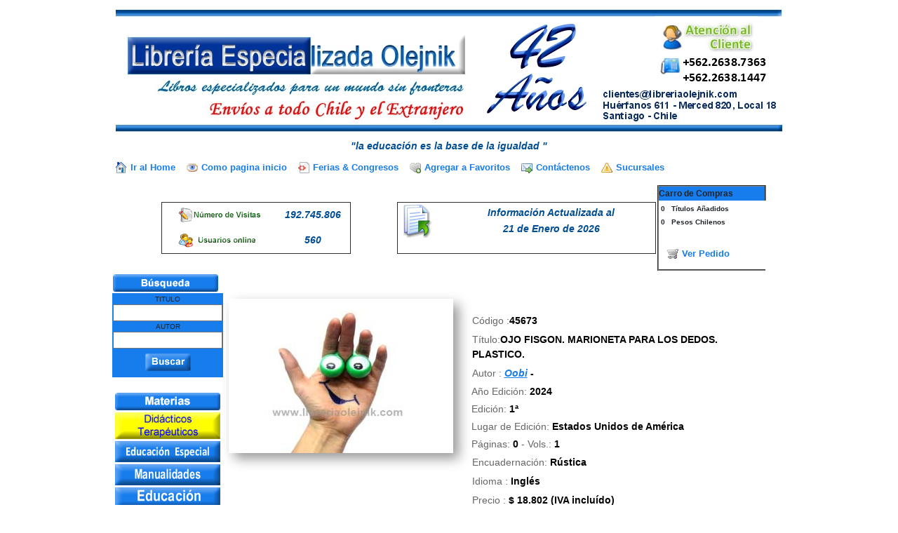

--- FILE ---
content_type: text/html; charset=UTF-8
request_url: https://libreriaolejnik.com/ventana.php?codig=45673
body_size: 6114
content:



<!DOCTYPE HTML PUBLIC "-//W3C//DTD HTML 4.01 Transitional//EN" "http://www.w3.org/TR/html4/loose.dtd">
<html><!-- InstanceBegin template="/Templates/plantilla.dwt.php" codeOutsideHTMLIsLocked="false" -->
<head>
<link href="https://cdn.jsdelivr.net/npm/bootstrap@5.0.0-beta2/dist/css/bootstrap.min.css" rel="stylesheet" integrity="sha384-BmbxuPwQa2lc/FVzBcNJ7UAyJxM6wuqIj61tLrc4wSX0szH/Ev+nYRRuWlolflfl" crossorigin="anonymous">
<script src="https://cdn.jsdelivr.net/npm/bootstrap@5.0.0-beta2/dist/js/bootstrap.bundle.min.js" integrity="sha384-b5kHyXgcpbZJO/tY9Ul7kGkf1S0CWuKcCD38l8YkeH8z8QjE0GmW1gYU5S9FOnJ0" crossorigin="anonymous"></script>
    
<!-- InstanceBeginEditable name="doctitle" -->
<title>Librer&iacute;a Especializada Olejnik: 
OJO FISGON. MARIONETA PARA LOS DEDOS. PLASTICO.</title>
<!-- InstanceEndEditable -->
<meta http-equiv="Content-Type" content="text/html; charset=utf-8">
<!-- InstanceBeginEditable name="head" -->
<!-- InstanceEndEditable -->
<script language="JavaScript" type="text/JavaScript">
function Abrir_ventana (pagina) {
  var opciones="toolbar=no, location=no, directories=no, status=no, menubar=no, scrollbars=yes, resizable=no, width=800, height=600, top=100, left=200";
window.open(pagina,"",opciones);
}

function Validar(form){

if (form.TITU.value == "" && form.AUT.value == "")
{ alert("Debe ingresar el Titulo o Autor"); form.TITU.focus(); return; }
}

 

</script>
<script language="JavaScript" type="text/JavaScript">
<!--

<!--
function MM_swapImgRestore() { //v3.0
  var i,x,a=document.MM_sr; for(i=0;a&&i<a.length&&(x=a[i])&&x.oSrc;i++) x.src=x.oSrc;
}

function MM_preloadImages() { //v3.0
  var d=document; if(d.images){ if(!d.MM_p) d.MM_p=new Array();
    var i,j=d.MM_p.length,a=MM_preloadImages.arguments; for(i=0; i<a.length; i++)
    if (a[i].indexOf("#")!=0){ d.MM_p[j]=new Image; d.MM_p[j++].src=a[i];}}
}

function MM_findObj(n, d) { //v4.01
  var p,i,x;  if(!d) d=document; if((p=n.indexOf("?"))>0&&parent.frames.length) {
    d=parent.frames[n.substring(p+1)].document; n=n.substring(0,p);}
  if(!(x=d[n])&&d.all) x=d.all[n]; for (i=0;!x&&i<d.forms.length;i++) x=d.forms[i][n];
  for(i=0;!x&&d.layers&&i<d.layers.length;i++) x=MM_findObj(n,d.layers[i].document);
  if(!x && d.getElementById) x=d.getElementById(n); return x;
}

function MM_swapImage() { //v3.0
  var i,j=0,x,a=MM_swapImage.arguments; document.MM_sr=new Array; for(i=0;i<(a.length-2);i+=3)
   if ((x=MM_findObj(a[i]))!=null){document.MM_sr[j++]=x; if(!x.oSrc) x.oSrc=x.src; x.src=a[i+2];}
}
//-->
</script>
<link href="style.css" rel="stylesheet" type="text/css">
<link href="common.css" rel="stylesheet" type="text/css">
<style type="text/css">
<!--
.style5 {	color: #0066CC;
	font-weight: bold;
	text-decoration: none;
	font-size: 9pt;
	vertical-align: top;
}
-->
.searchBox { width: 98%}
	/* Utiliza una fuente distinta para los resultados de búsqueda */
    .gs-title {
    font-family: arial;
	text-decoration: none;
	font-size: 14px;

    }
    /* Añade un borde a cada resultado de búsqueda de forma individual */
    .gs-webResult {
    border: 3px solid #eee;
    padding: 1em;
    }
 
    /* Quitar la marca de Google de los resultados */
    .gcsc-branding {
    display: none;
    }

    /* Cambiar el tipo de tamaño de los fragmentos en los resultados  */
    .gs-snippet {
	font-family:arial;
    font-size: 16px;
	font-weight:bold;
	color: black;

    }
    /* Destacar las palabras coincidentes en negrita */
    .gs-title b, .gs-snippet b {
    font-weight: bold;
	color: blue;
    }
	.gs-title:hover{background-color:skyblue;}
 
 
</style>
</head> 
<body onLoad="MM_preloadImages('images/actualidad_f2.gif','images/CienciaPolitica_f2.gif')">
<div aling="center">


</div>
<div align="center"></div>
<table width="960" border="0" align="center" cellpadding="0" cellspacing="0" class="clearfix">
  <tr>
    <td align="center" valign="middle">
      <table width="67%" border="0" cellspacing="0" cellpadding="0">        
        <tr>
          <td colspan="2" align="left" valign="middle"><table width="57%" border="0" align="center" cellspacing="1">
            <!--DWLayoutTable-->
            <tr valign="top"> 
              <td colspan="2" align="left" valign="top" bgcolor="#FFFFFF">
              <div align="center"> <img src="images/logoactual2.jpg" width="950" height="195" border="0" align="top"></div></td>
              </tr>
              <tr>
              <td height="20" colspan="2" align="center" valign="middle">
                <div class="estilocodigo">
                  &quot;la educaci&oacute;n es la base de la igualdad &quot;
                </div>
                <ul class="big-actions">
                <li><a class="icon home-link" href="http://www.libreriaolejnik.com" rel="nofollow" target="_self"><span></span>Ir al Home</a></li>
                <li><a class="icon read-book" href="#" rel="nofollow" target="_blank" onClick="this.style.behavior='url(#default#homepage)'; this.setHomePage('http://www.libreriaolejnik.com')"><span></span>Como pagina inicio</a></li>
                <li><a class="icon embed-html" rel="nofollow" href="ferias_y_congresos.php" ><span></span>Ferias &amp; Congresos</a></li>
                <li><a class="icon add-to-favorites" rel="AddToFavorites" href="#" ondragstart="return false" onClick="window.external.AddFavorite(location.href, document.title); return false" onMouseOver="window.status='Agregar a mis favoritos'" onMouseOut="window.status=''"><span></span>Agregar a Favoritos</a></li>
                <li><a class="icon send-private-msg" rel="nofollow" href="mailto:clientes@libreriaolejnik.com"><span></span>Contáctenos</a></li>
                <li><a class="icon report-abuse" rel="nofollow" href="sucursales.php"><span></span>Sucursales</a></li>
                </ul>                </td>              
            </tr>
            <tr valign="top">              
              <td width="1337" height="74" align="center" valign="top" bgcolor="#FFFFFF"><div align="center">
                  <table width="100%" border="0" align="center">
                    <tr align="center" valign="top">
                      <td width="43%" valign="middle"><table width="68%" height="74" border="1" align="center" bgcolor="#FFFFFF">
                          <tr>
                            <td width="60%" align="center" valign="middle"><div align="center" class="estilocodigo"><img src="images/button_register.gif" width="120" height="21"></div></td>
                            <td width="40%" align="center" valign="middle" class="estilocodigo">192.745.806</td>
                          </tr>
                          <tr>
                            <td align="center" valign="middle"><div align="center" class="estilocodigo"><img src="images/button_members.gif" width="120" height="21"></div></td>
                            <td align="center" valign="middle" class="estilocodigo">560</td>
                          </tr>
                      </table></td>
                      <td width="40%" valign="middle"><table width="100%" height="74" border="1" align="center">
                          <tr>
                            <td valign="top"><div align="center">
                                <table width="100%" align="center">
                                  <tr>
                                    <td width="19%" valign="middle"><img src="images/actualizar.gif" width="48" height="48"></td>
                                    <td width="81%" align="center" valign="middle"><table width="100%" border="0" align="center">
                                        <tr>
                                          <td align="center" valign="middle"><div align="center" class="estilocodigo">Informaci&oacute;n Actualizada al </div></td>
                                        </tr>
                                        <tr>
                                          <td align="center" valign="middle"><div align="center" class="estilocodigo">
                                              21 de Enero de 2026                                          </div></td>
                                        </tr>
                                    </table></td>
                                  </tr>
                                </table>
                              <font color="#009900" face="Arial, Helvetica, sans-serif" size="2"><b><em></em></b></font></div></td>
                          </tr>
                      </table></td>
                      <td width="17%" valign="top"><table width="100%" height="74" border="2" cellpadding="0" cellspacing="0">
                        <tr bgcolor="#177CEC">
                         <th height="21" colspan="2" scope="col"><span class="normal-font style8"><strong>Carro de Compras                            </strong></span></th>
                        </tr>
                        <tr>
                          <td height="22" align="left" bgcolor="#FFFFFF"><table width="100%" border="0" cellspacing="0" cellpadding="0">
                            <tr>
                              <td height="23" align="right" valign="middle"><strong style="font-size:10px">0</strong></td>
                              <td><strong style="font-size:10px">&nbsp;&nbsp;&nbsp;Títulos Añadidos</strong></td>
                            </tr>
                            <tr>
                              <td align="right" valign="middle"><strong style="font-size:10px">
                                0                              </strong></td>
                              <td><strong style="font-size:10px">&nbsp;&nbsp;&nbsp;Pesos Chilenos</strong></td>
                            </tr>
                            <tr>
                              <td colspan="2" align="center">&nbsp;</td>
                            </tr>
                            <tr>
                            	<td colspan="2" align="center"><ul class="big-actions"><li>&nbsp;&nbsp;&nbsp;</li><li><a class="icon vercarrito" rel="nofollow" href="vercarrito.php?"><span></span>Ver Pedido</a></li></ul>
                                </td>
                            </tr>
                          </table>     
                            </td>
                        </tr>
                      </table></td>
                    </tr>
                  </table>
              </div></td>
            </tr>
            <tr>
              <td height="2" align="left"></td>
              <td width="31" align="left"></td>
            </tr>
          </table></td>
          </tr>
      </table>    </td>
  </tr>
  <tr>
    <td><table width="100%" border="0" cellspacing="0" cellpadding="0">
      <tr> <div class="searchBox"></div><section id="item1"><section>
        <td width="150" align="left" valign="top">
        <table width="150" height="1592"  border="0" align="left" cellspacing="0">
          <tr>
            <td width="151"><font color="#FFFFFF" size="1" face="Arial, Helvetica, sans-serif">
            <img src="images/busquedabilbio.png" width="150" height="25"></font></td>
          </tr>
          <tr>
            <form name="form1" method="get" action="buscar.php">
              <td height="80" bgcolor="#177cec">
                <div align="center" class="edit-book" style="font-size:10px"> TITULO
                    <input name="TITU" type="text" id="TITU" size="20">
                    <br>
          AUTOR
          <input name="AUT" type="text" id="AUT" size="20">
          <br>
              <table width="100%"  border="0" cellspacing="0" cellpadding="0">
                <tr>
                  <td height="40" align="center" valign="middle">
				  <input name="image" type="image" src="images/busqueda.png" width="65" height="25" border="0">
				  <!--<input name="Enviar" type="button" class="boton" id="Enviar" onClick="javascript:Validar(this.form);" value="Buscar" /></td>-->                </tr>
              </table>
                </div></td>
            </form>
          </tr>
              <tr> 
                <td>&nbsp;</td>
          </tr>
          <tr>
            <td align="center" valign="middle"><img name="izquierda_r1_c1" src="images/materias.png" width="150" height="25" border="0" alt=""></td>
          </tr>
          <tr>
            <td align="center" valign="middle"><a href="temas2.php?sw=60"><img src="images/didacticoseducativos.jpg" width="150" height="38"></a></td>
          </tr>
          <tr>
           <td align="center" valign="middle"><a href="temas2.php?sw=38"><img src="images/educacion_especial.png" width="150" height="30" border="0"></a></td>
          </tr>
          
          <tr>
            <td align="center" valign="middle"><a href="temas2.php?sw=33"><img src="images/manualidades.png" width="150" height="30" border="0"></a></td>
          </tr>
          <tr>
            <td align="center" valign="middle"><a href="temas2.php?sw=2"><img src="images/educacion.png" width="150" height="30" border="0"></a></td>
          </tr>
          <tr>
            <td align="center" valign="middle"><a href="temas2.php?sw=23"><img src="images/fonoaudiologia.png" width="150" height="30" border="0"></a></td>
          </tr>
          <tr>
            <td align="center" valign="middle"><a href="temas2.php?sw=3"><img src="images/Psicologia.png" width="150" height="30" border="0"></a></td>
          </tr>
          <tr>
            <td align="center" valign="middle"><a href="temas2.php?sw=15"><img src="images/Tests%20Psicologicos.png" width="150" height="30" border="0"></a></td>
          </tr>
          <tr>
            <td align="center" valign="middle"><a href="temas2.php?sw=16"><img src="images/Abuso%20Sexual%20Infantil.png" width="150" height="30" border="0"></a></td>
          </tr>
          <tr>
            <td align="center" valign="middle"><a href="temas2.php?sw=18"><img src="images/terapiascomplementarias.png" width="150" height="30" border="0"></a></td>
          </tr>
          <!--<tr>
            <td align="center" valign="middle"><a href="temas2.php?sw=40"><img src="../images/grandesenigmas.png" width="150" height="30" border="0"></a></td>
          </tr>-->
          <tr>
            <td align="center" valign="middle"><a href="temas2.php?sw=1"><img src="images/Ciencias%20Sociales.png" width="150" height="30" border="0"></a></td>
          </tr>
          <tr>
            <td align="center" valign="middle"><a href="temas2.php?sw=41"><img src="images/teologia.png" width="150" height="30" border="0"></a></td>
          </tr>
          <tr>
            <td align="center" valign="middle"><a href="temas2.php?sw=28" onMouseOut="MM_swapImgRestore()" onMouseOver="MM_swapImage('CienciaPolitica','','images/CienciaPolitica_f2.gif',1);"><img name="CienciaPolitica" src="images/CienciaPolitica.png" width="150" height="30" border="0" alt=""></a></td>
          </tr>
          <tr>
            <td align="center" valign="middle"><a href="temas2.php?sw=19"><img src="images/Trabajo%20Social.png" width="150" height="30" border="0"></a></td>
          </tr>
          <tr>
            <td align="center" valign="middle"><a href="temas2.php?sw=32"><img src="images/deportes.png" width="150" height="30" border="0"></a></td>
          </tr>
          <tr>
            <td align="center" valign="middle"><a href="temas2.php?sw=34"><img src="images/drogadiccion.png" width="150" height="30" border="0"></a></td>
          </tr>
          <tr>
            <td align="center" valign="middle"><a href="temas2.php?sw=25"><img src="images/metodologia.png" width="150" height="30" border="0"></a></td>
          </tr>
          <tr>
            <td align="center" valign="middle"><a href="temas2.php?sw=42"><img src="images/literatura.png" width="150" height="30" border="0"></a></td>
          </tr>
          <tr>
            <td align="center" valign="middle"><a href="temas2.php?sw=29"><img src="images/linguistica.png" width="150" height="30" border="0"></a></td>
          </tr>
          <tr>
            <td align="center" valign="middle"><a href="temas2.php?sw=4"><img src="images/cienciasjuridicas.png" width="150" height="30" border="0"></a></td>
          </tr>
          <tr>
            <td align="center" valign="middle"><a href="temas2.php?sw=24"><img src="images/criminalistica.png" width="150" height="30" border="0"></a></td>
          </tr>
          <tr>
            <td align="center" valign="middle"><a href="temas2.php?sw=5"><img src="images/cienciasdelainformacion.png" width="150" height="30" border="0"></a></td>
          </tr>
          <tr>
            <td align="center" valign="middle"><a href="temas2.php?sw=6"><img src="images/empresas.png" width="150" height="30" border="0"></a></td>
          </tr>
          <tr>
            <td align="center" valign="middle"><a href="temas2.php?sw=44"><img src="images/emprendimiento.png" width="150" height="30" border="0"></a></td>
          </tr>
          <tr>
            <td align="center" valign="middle"><a href="temas2.php?sw=20"><img src="images/cienciasturisticas.png" width="150" height="30" border="0"></a></td>
          </tr>
          <tr>
            <td align="center" valign="middle"><a href="temas2.php?sw=37"><img src="images/viajes.png" alt="viajes" width="150" height="30" border="0"></a></td>
          </tr>
          <tr>
            <td align="center" valign="middle"><a href="temas2.php?sw=7"><img src="images/agropecuarias.png" width="150" height="30" border="0"></a></td>
          </tr>
          <tr>
            <td align="center" valign="middle"><a href="temas2.php?sw=31"><img src="images/acuicultura.png" width="150" height="30" border="0"></a></td>
          </tr>
          <tr>
            <td align="center" valign="middle"><a href="temas2.php?sw=30"><img src="images/ingenieriaalimentos.png" width="150" height="30" border="0"></a></td>
          </tr>
          <tr>
            <td align="center" valign="middle"><a href="temas2.php?sw=10"><img src="images/ingenieriaaplicada.png" width="150" height="30" border="0"></a></td>
          </tr>
          <tr>
            <td align="center" valign="middle"><a href="temas2.php?sw=43"><img src="images/informatica.png" width="150" height="30" border="0"></a></td>
          </tr>
          <tr>
            <td align="center" valign="middle"><a href="temas2.php?sw=36"><img src="images/Mecania%20Automotriz.png" width="150" height="30" border="0"></a></td>
          </tr>
          <tr>
            <td align="center" valign="middle"><a href="temas2.php?sw=17"><img src="images/prevencionderiesgos.png" width="150" height="30" border="0"></a></td>
          </tr>
          <tr>
            <td align="center" valign="middle"><a href="temas2.php?sw=26"><img src="images/obrasciviles.png" width="150" height="30" border="0"></a></td>
          </tr>
          <tr>
            <td align="center" valign="middle"><a href="temas2.php?sw=8"><img src="images/ciencias.png" width="150" height="30" border="0"></a></td>
          </tr>
          <tr>
            <td align="center" valign="middle"><a href="temas2.php?sw=9"><img src="images/cienciasambientales.png" width="150" height="30" border="0"></a></td>
          </tr>
          <tr>
            <td align="center" valign="middle"><a href="temas2.php?sw=27"><img src="images/mineria.png" width="150" height="30" border="0"></a></td>
          </tr>
          <tr>
            <td align="center" valign="middle"><a href="temas2.php?sw=14"><img src="images/geologia.png" width="150" height="30" border="0"></a></td>
          </tr>
          <tr>
            <td align="center" valign="middle"><a href="temas2.php?sw=13"><img src="images/arquitectura.png" width="150" height="30" border="0"></a></td>
          </tr>
          <tr>
            <td align="center" valign="middle"><a href="temas2.php?sw=12"><img src="images/medicina.png" width="150" height="30" border="0"></a></td>
          </tr>
          <tr>
            <td align="center" valign="middle"><a href="temas2.php?sw=35"><img src="images/aviacion.png" width="150" height="30" border="0"></a></td>
          </tr>
          <tr>
            <td align="center" valign="middle"><a href="temas2.php?sw=11"><img src="images/diccionarios.png" width="150" height="30" border="0"></a></td>
          </tr>
          <tr>
            <td height="32" align="center" valign="middle"><a href="temas2.php?sw=22"><img src="images/bibliotecologia.png" width="150" height="30" border="0"></a></td>
          </tr>
          <!--<tr>
            <td align="center" valign="middle"><a href="temas2.php?sw=21"><img src="../images/revistasespecializadas.png" width="150" height="30" border="0"></a></td>
          </tr>-->
        </table></td>
        <td align="center" valign="top"><!-- InstanceBeginEditable name="central" -->





<!DOCTYPE HTML PUBLIC "-//W3C//DTD HTML 4.01 Transitional//EN" "http://www.w3.org/TR/html4/loose.dtd">
 
<script language="JavaScript1.2">
<!--
window.moveTo(0,0);
//window.resizeTo(screen.availWidth,screen.availHeight);
window.resizeTo(800,700);
//-->
</script>
<script type="text/javascript" src="Scripts/scriptaculous_packaged.js"></script> 
<script type="text/javascript" src="Scripts/common.js"></script> 
<script language="JavaScript" type="text/JavaScript">
<!--
function MM_callJS(jsStr) { //v2.0
  return eval(jsStr)
}
//-->
</script>
<link href="common.css" rel="stylesheet" type="text/css">
<script src="Scripts/AC_RunActiveContent.js" type="text/javascript"></script>
</head>

<body>
<div id="book-panels" class="tab-panels">
<div class="tab-panel" id="comments-panel">
<div id="CommentsMsg" class="msg" style="display: none;"><div></div></div>
<div id="CommentsLoading" class="icon loading" style="display: none;"><span></span>Espere...</div>
<div id="CommentsList" style="display: block;">
</div>
<div class="lightbox" id="LoadedLightBox" style="display: none;">
<a href="javascript:void(0);" onclick="hideLightBox('LoadedLightBox');" style="float: right;" class="lightbox-close NoBg">Cerrar</a>
<div id="LoadedLBContent"></div>
</div>
<div class="lightbox" id="HelpLightBox" style="display: none; padding-left: 12px; max-height: 400px; overflow: auto;">
<a href="javascript:void(0);" onclick="hideLightBox('HelpLightBox');" style="float: right;" class="lightbox-close NoBg">Cerrar</a>
<div id="HelpLBContent"></div>
</div>
<div class="LightBoxblackOverlay" id="lbOverlay" style="display: none;"></div>
<table width="100%"  border="0" cellspacing="0" cellpadding="0">
    <tr>
      <td align="center" valign="middle"><!--<img src="images/titulodesc.png">--></td>
    </tr>
    <tr>
      <td align="left" valign="top" class="estilocodigo"><br>
      </td>       <!--<a href="" style="font-size:12px" -->
    </tr>
    <tr>
      <td>
      <table width="100%"  border="0" cellspacing="0" cellpadding="0">
        <tr>
          <td width="37%" height="100" align="center" valign="top">          
        <img class="cajalibro" src="images/libros2/45673.jpg " width="320" height="220"><br>		
        <br><br>
        <!-- Go to www.addthis.com/dashboard to customize your tools -->
<div class="addthis_sharing_toolbox"></div>

<br>
          <table><tr><td>
		<a href="" target="_blank"><strong></strong></a></td>
		  </tr></table>	
		  </td>
          <td width="63%" align="center" valign="top"><table width="90%"  border="0" cellspacing="0" cellpadding="0">
            <tr>
              <td><br></td>
            </tr>
            <tr>
              <td height="20"><div align="left" class="estiloventana" style="padding: 3px;">C&oacute;digo :<font style="font-weight:bold" color="#000000">45673</font>
			      </div></td>
	
            </tr>


            <tr>
              <td height="20"><div align="left" class="estiloventana" style="padding: 3px;">T&iacute;tulo:<font style="font-weight:bold" color="#000000">OJO FISGON. MARIONETA PARA LOS DEDOS. PLASTICO.</font></div></td>
            </tr>
            <tr>
              <td height="20">
			    <div align="left" class="estiloventana" style="padding: 3px;">Autor :
              	                <font class="estilocodigo"><a href="http://www.libreriaolejnik.com/buscar.php?TITU=&AUT=Oobi&EXAC=1&image.x=0&image.y=0" >Oobi</a></font>
                <font style="font-weight:bold" color="#000000">-</font>
                                
			      </div></td>
            </tr>

 

            <tr>
              <td height="20"> 
			    <div align="left" class="estiloventana" style="padding: 2px;">
                A&ntilde;o Edici&oacute;n: <font style="font-weight:bold" color="#000000">2024</font></div>
             <!--   Lugar de edición: <br>--->

<div align="left" class="estiloventana" style="padding: 2px;">
                Edici&oacute;n: <font style="font-weight:bold" color="#000000">1ª</font>			    </div>
<div align="left" class="estiloventana" style="padding: 2px;">
            	Lugar de Edici&oacute;n: <font style="font-weight:bold" color="#000000">Estados Unidos de América</font>			    </div>
             
               <div align="left" class="estiloventana" style="padding: 2px;"> P&aacute;ginas: <font style="font-weight:bold" color="#000000">0</font>
                - Vols.: <font style="font-weight:bold" color="#000000">1</font></div>
</td>
                </tr>

 

            <tr>
              <td height="20"> 
			    <div align="left" class="estiloventana" style="padding: 3px;">
                Encuadernaci&oacute;n: <font style="font-weight:bold" color="#000000">
				Rústica</font>			    </div></td>
            </tr>

 


            <tr>
              <td height="20"> 
			    <div align="left" class="estiloventana" style="padding: 3px;">
                Idioma : <font style="font-weight:bold" color="#000000">
				Ingl&eacute;s</font></div></td>			    
                </tr>

 

            <tr>
              <td height="20">
			    <div align="left" class="estiloventana" style="padding: 3px;">Precio :  <font style="font-weight:bold" color="#000000">$ 18.802 (IVA inclu&iacute;do)</font></div></td>
            </tr>

 

            <tr>
              <td height="20">
              <div align="left" class="estilocodigo" style="padding: 5px;">
              					Stock : <font style="font-weight:bold" color="#000000">8</font>
					              
                    &nbsp;&nbsp;&nbsp;&nbsp;Disponibilidad inmediata</div>
                    
<div align="left" class="estilocodigo" style="padding: 5px;">
                    Disponible en : 
			  	 <a href="http://www.libreriaolejnik.com/sucursales.php" target="_blank"><img src="images/merced.gif" alt="El libro lo encuentra en las sucursal de Merced 820" width="133" height="20"></a>
             <a href="http://libreriaolejnik.com/sucursales.php" target="_blank" > <img src="images/huerfanos.gif" alt="El libro lo encuentra en las sucursal de Huérfanos 611" width="133" height="20"></a>                     </div>              </td>              
            </tr>

 

                           
            <tr>
              <td height="20" align="center" valign="middle">
              
              			  

 

            <tr>
              <td align="left">
              <div align="left" class="estilocodigo">              
                                  </div>              </td>              
            </tr>

 

            	                </td>                
            </tr>            

 


            <tr>
              <td height="20" align="center" valign="middle">
                <div class="clear"></div>
                <ul class="big-actions">
                <!-- <li><a class="icon read-book" href="http://es.calameo.com/read/000032198c1e30852c88e" rel="nofollow" target="_blank"><span></span>Leer la publicación</a></li>
                <li class="disabled"><span class="icon disabled-download-book disabled-icon"><span></span>Descargar</span><span class="hidden"> (disabled)</span></li>
                <li><a class="icon embed-html" rel="nofollow" href="http://es.calameo.com/books/000032198c1e30852c88e/embed" onclick="return showLoadedLightBox('http://es.calameo.com/lightboxes/book_share.php?bkcode=000032198c1e30852c88e', 520);"><span></span>Compartir</a></li> -->
                <!-- <li><a class="icon add-to-favorites" id="AddToFavorites" style="display: block;" href="javascript:void(0);" onclick="return openLoginPanel();"><span></span>Favoritos</a></li>
                <li><a class="icon report-abuse" href="javascript:void(0);" onclick="return openLoginPanel();"><span></span>Informar</a></li> -->
                </ul>			  </td>              
            </tr>

 

            <tr>
               <td class="icon" height="20"> 
                                                          <a class="icon" href="agregacar.php?id=45673&p=4&item=1"><img src="images/carrito.gif" width="95" height="34" border="0" title="Agregar al Carrito"></a>
                                                       
</div> &nbsp;&nbsp;&nbsp;&nbsp;&nbsp;&nbsp;&nbsp;&nbsp;&nbsp;&nbsp;
<a href="#" class="estilolink" style="" onClick="MM_callJS('window.print()')" ><img src="images/print.gif" border="0">&nbsp;Imprimir</a> &nbsp;&nbsp;&nbsp;&nbsp;&nbsp;&nbsp;&nbsp;&nbsp;&nbsp;&nbsp;<img src="truck.png" />&nbsp;&nbsp;&nbsp;&nbsp;
</td>


            </tr>
          </table></td>
        </tr>
        
      </table></td>
      <tr>
		  <td class="estilocodigo" ><br>Materias:</td>
	</tr>
	
      <tr>
		  <td rowspan="5" class="estilocodigo" ><br><img src="http://libreriaolejnik.com/flecha.png" />&nbsp;<a href="http://www.libreriaolejnik.com/libros.php?id=60&SW2=60&blocke=DIDACTICOS TERAPEUTICOS MANIPULABLES" style="font-size:12px">*DIDACTICOS-TERAPEUTICOS-MANIPULABLES. LISTADO GENERAL</a><br><img src="http://libreriaolejnik.com/flecha.png" />&nbsp;<a href="http://www.libreriaolejnik.com/libros.php?id=6135&SW2=61&blocke=" style="font-size:12px" >TITERES*MARIONETAS CON FORMA DE PERSONAS-ASEXUADOS</a><br><img src="http://libreriaolejnik.com/flecha.png" />&nbsp;<a href="http://www.libreriaolejnik.com/libros.php?id=6025&SW2=60&blocke=DIDACTICOS TERAPEUTICOS MANIPULABLES" style="font-size:12px" >JUEGO SIMBOLICO Y DE ROLES</a></td>
	</tr>

<table border="0">
      <tr>
		  <td  style="padding: 8px;">
	            <div class="estilocodigo" ><p>
	            <center>
	            ______________________________________________________________________<br>
	            ______________________________________________________________________<br>
	            </center></div></p>
	            </td></tr><br><br><tr><td>
<div class="container">
  <div class="row">
<left><img src="metodosdepago.jpg" width="100%"></left>  </td></tr></table>
      <!-- InstanceEndEditable --></td>
      </tr>
    </table></td>
  </tr>
  <tr>
    <td align="center" valign="middle"></td>
  </tr>
  <tr>
    <td height="75" align="center" valign="middle" bgcolor="#177CEC">
    <strong class="tituloportada">Librer&iacute;a Especializada Olejnik , Hu&eacute;rfanos 611, Fono:(562) 2638.7363 - Fax: (562) 2632.0981<br>
    Santiago, Chile<br>
    <a class="tituloportada" href="mailto:clientes@libreriaolejnik.com"><span style="text-decoration: none;">clientes@libreriaolejnik.com</span></a> - www.libreriaolejnik.com</strong></td>
  </tr>
</table>
</body>
<!-- InstanceEnd --></html>


--- FILE ---
content_type: application/javascript
request_url: https://libreriaolejnik.com/Scripts/common.js
body_size: 21937
content:
//=======================
// LibreriaOlejnik
// Refactored JS
// Date: 2010-01-12
//========================
 
// Cookies
var Cookie = {
  set: function(name, value, daysToExpire) {
    var expire = '';
    if (daysToExpire != undefined) {
      var d = new Date();
      d.setTime(d.getTime() + (86400000 * parseFloat(daysToExpire)));
      expire = '; expires=' + d.toGMTString();
    }
    return (document.cookie = escape(name) + '=' + escape(value || '') + expire + '; path=/');
  },
  get: function(name) {
    var cookie = document.cookie.match(new RegExp('(^|;)\\s*' + escape(name) + '=([^;\\s]*)'));
    return (cookie ? unescape(cookie[2]) : null);
  },
  erase: function(name) {
    var cookie = Cookie.get(name) || true;
    Cookie.set(name, '', -1);
    return cookie;
  },
  accept: function() {
    if (typeof navigator.cookieEnabled == 'boolean') {
      return navigator.cookieEnabled;
    }
    Cookie.set('_test', '1');
    return (Cookie.erase('_test') === '1');
  }
};
 
// Book title update
function updateBookName(url, newname)
{
	// Ajax request parameters
	var opt = new Hash();
	
	opt.parameters = new Hash();
	
	opt.parameters.set('do', 'update_title');
	opt.parameters.set('NewTitle', newname);
 
	// Success
	opt.onSuccess = function(t) {
		switch ( t.responseJSON.status )
		{
			case 'ok':
				Element.update('BookName', newname);
				Element.hide('BookNameEdit');
				Element.show('BookNameView')
				break;
			default:
			case 'error':
				opt.onFailure(t);
				break;
		}
	};
	
	// Failure
	opt.onFailure = function(t) {
		new Effect.Highlight('BookNameEdit', {startcolor: '#F4887E', endcolor: '#FFFFFF'});
	};
	
	new Ajax.Request(url, opt);
	return false;
}
 
// Send to a friend
function sendToAFriend(url)
{
	// GUI
	Form.Element.disable('ShareFormButton');
	
	Element.hide('SendShareForm');
	Element.show('SendShareLoading');
	Element.hide('SendShareSuccess');
	Element.hide('SendShareError');
	
	// Ajax request options
	var opt = new Hash();
	
	// Form data
	opt.parameters = $H( $('SendShareForm').serialize(true) );
 
	// Ajax mode
	opt.parameters.set('mode','ajax');
	
	// Success
	opt.onSuccess = function(t) {
		Element.hide('SendShareLoading');	
		switch ( t.responseJSON.status )
		{
			case 'ok':
				if ( $('DisplaySelectedContacts') ) $('DisplaySelectedContacts').childElements().each(function(e){e.remove()});
				['SelectedContacts','Emails','Message','Lists'].each(function(e){Form.Element.setValue(e, '')});
				Element.update('Contacts');
				Element.show('SendShareSuccess');
				break;
			default:
			case 'error':
				if ( t.responseJSON.error ) Element.firstDescendant('SendShareError').update( t.responseJSON.error );
				Element.show('SendShareError');
				break;
		}
		if ( t.responseJSON.retry == true )
		{
			Element.show('SendShareForm');
			Form.Element.enable('ShareFormButton');
		}
		else Element.hide('SendShareForm');		
	};
	
	// Failure
	opt.onFailure = function(t) {
		Form.Element.enable('ShareFormButton');
		Element.hide('SendShareLoading');
		Element.hide('SendShareSuccess');
		Element.show('SendShareError');
		Element.show('SendShareForm');
	};
	
	// Request
	new Ajax.Request(url, opt);
	return false;
}
 
// Report abuse
function reportAbuse(url)
{
	// GUI
	Form.Element.disable('ReportAbuseButton');
	
	Element.hide('ReportAbuseForm');
	Element.show('ReportAbuseLoading');
	Element.hide('ReportAbuseSuccess');
	Element.hide('ReportAbuseError');
	
	// Ajax request options
	var opt = new Hash();
	
	// Form data
	opt.parameters = $H( $('ReportAbuseForm').serialize(true) );
 
	// Ajax mode
	opt.parameters.set('mode','ajax');
	
	// Success
	opt.onSuccess = function(t) {
		Element.hide('ReportAbuseLoading');
		switch ( t.responseJSON.status )
		{
			case 'ok':
				Element.show('ReportAbuseSuccess');
				break;
			default:
			case 'error':
				if ( t.responseJSON.error ) Element.firstDescendant('ReportAbuseError').update( t.responseJSON.error );
				Element.show('ReportAbuseError');
				break;
		}
		if ( t.responseJSON.retry == true )
		{
			Element.show('ReportAbuseForm');
			Form.Element.enable('ReportAbuseButton');
		}
		else Element.hide('ReportAbuseForm');		
	};
	
	// Failure
	opt.onFailure = function(t) {
		Form.Element.enable('ReportAbuseButton');
		Element.hide('ReportAbuseLoading');
		Element.hide('ReportAbuseSuccess');
		Element.show('ReportAbuseError');
		Element.show('ReportAbuseForm');
	};
	
	// Request
	new Ajax.Request(url, opt);
	return false;
}
 
// Favorites
function addToFavorites(url)
{
	// GUI
	Element.addClassName('AddToFavorites', 'loading');
	
	// Ajax request options
	var opt = new Hash();
	
	// Success
	opt.onSuccess = function(t) {
		Element.removeClassName('AddToFavorites', 'loading');
	
		switch ( t.responseJSON.status )
		{
			case 'ok':
				Element.hide('AddToFavorites');
				Element.show('RemoveFromFavorites');
				break;
			default:
			case 'error':
				opt.onFailure(t);
				break;
		}
	};
	
	// Failure
	opt.onFailure = function(t) {
		Element.removeClassName('AddToFavorites', 'loading');
	
		Element.show('AddToFavorites');
		Element.hide('RemoveFromFavorites');
	};
	
	// Request
	new Ajax.Request(url, opt);
	return false;
}
function removeFromFavorites(url)
{
	// GUI
	Element.addClassName('RemoveFromFavorites', 'loading');
	
	// Ajax request options
	var opt = new Hash();
	
	// Success
	opt.onSuccess = function(t) {
		Element.removeClassName('RemoveFromFavorites', 'loading');
	
		switch ( t.responseJSON.status )
		{
			case 'ok':
				Element.hide('RemoveFromFavorites');
				Element.show('AddToFavorites');
				break;
			default:
			case 'error':
				opt.onFailure(t);
				break;
		}
	};
	
	// Failure
	opt.onFailure = function(t) {
		Element.removeClassName('RemoveFromFavorites', 'loading');
	
		Element.hide('AddToFavorites');
		Element.show('RemoveFromFavorites');
	};
	
	// Request
	new Ajax.Request(url, opt);
	return false;
}
function deleteFavorite(url, message, id)
{
	var test = ( message != undefined && message != '' ) ? confirm(message) : true;
	
	if ( test == true )
	{
		// Ajax request options
		var opt = new Hash();
		
		opt.parameters = new Hash( {mode: 'ajax'} );
		
		// Success
		opt.onSuccess = function(t) {
			switch ( t.responseJSON.status )
			{
				case 'ok':
					alert(DeleteFavoriteSuccess);
					Element.hide('Favorite'+id);
					break;
				default:
				case 'error':
					opt.onFailure(t);
					break;
			}
		};
		
		// Failure
		opt.onFailure = function(t){
			alert(DeleteFavoriteError);
		};
	
		new Ajax.Request(url, opt);
	}
	return false;
}
 
// Comments
function displayCommentMsg(msg, className)
{
	Element.down('CommentsMsg', 'div').update(msg);
	Element.removeClassName('CommentsMsg', 'msg-error');
	Element.removeClassName('CommentsMsg', 'msg-valid');
	Element.addClassName('CommentsMsg', className);
	Element.show('CommentsMsg');
}
function postComment(url)
{
	// GUI
	Form.Element.disable('PostCommentButton');
	
	Element.hide('PostCommentForm');
	Element.show('PostCommentLoading');
 
	// Ajax request options
	var opt = new Hash();
	
	// Form data
	opt.parameters = $H( $('PostComment').serialize(true) );
 
	// Ajax mode
	opt.parameters.set('mode','ajax');
	
	// Success
	opt.onSuccess = function(t) {
		Element.hide('PostCommentLoading');
		if ( t.responseJSON.retry == true )
		{
			Element.show('PostCommentForm');
			Form.Element.enable('PostCommentButton');
		}
		else Element.hide('PostCommentForm');		
		switch ( t.responseJSON.status )
		{
			case 'ok':
				Form.Element.setValue('CommentText', '');
				Form.Element.enable('PostCommentButton');
		
				Element.show('CommentPanel');
				Element.show('PostCommentForm');
				
				displayCommentMsg(PostCommentSuccess, 'msg-valid');
				
				if ( typeof(updateCommentsList) == 'function' ) updateCommentsList();
				break;
			default:
			case 'error':
				opt.onFailure(t);
				break;
		}
	};
	
	// Failure
	opt.onFailure = function(t) {
		Form.Element.setValue('CommentText', '');
		Element.hide('PostCommentLoading');
		if ( t.responseJSON.retry == true )
		{
			Element.show('PostCommentForm');
			Form.Element.enable('PostCommentButton');
		}
		else Element.hide('PostCommentForm');		
	
		//alert(PostCommentError);
		displayCommentMsg(PostCommentError, 'msg-error');
	};
	
	// Request
	new Ajax.Request(url, opt);
	return false;
}
function postEarlyComment(url)
{
	// GUI
	Form.Element.disable('PostEarlyCommentButton');
	
	Element.hide('PostEarlyCommentForm');
	Element.show('PostEarlyCommentLoading');
 
	// Ajax request options
	var opt = new Hash();
	
	// Form data
	opt.parameters = $H( $('PostEarlyComment').serialize(true) );
 
	// Ajax mode
	opt.parameters.set('mode','ajax');
	
	// Success
	opt.onSuccess = function(t) {
		Element.hide('PostEarlyCommentLoading');
		if ( t.responseJSON.retry == true )
		{
			Element.show('PostEarlyCommentForm');
			Form.Element.enable('PostEarlyCommentButton');
		}
		else Element.hide('PostEarlyCommentForm');		
		switch ( t.responseJSON.status )
		{
			case 'ok':
				Form.Element.setValue('EarlyCommentText', '');
				Form.Element.enable('PostEarlyCommentButton');
		
				Element.hide('EarlyCommentPanel');
				Element.show('EarlyPostComment');
				Element.show('CommentPanel');
				Element.show('PostNewComment');
				
				displayCommentMsg(PostCommentSuccess, 'msg-valid');
				
				if ( typeof(updateCommentsList) == 'function' ) updateCommentsList();
				break;
			default:
			case 'error':
				opt.onFailure(t);
				break;
		}
	};
	
	// Failure
	opt.onFailure = function(t) {
		Form.Element.setValue('EarlyCommentText', '');
		Element.hide('PostEarlyCommentLoading');
		if ( t.responseJSON.retry == true )
		{
			Element.show('PostEarlyCommentForm');
			Form.Element.enable('PostEarlyCommentButton');
		}
		else Element.hide('PostEarlyCommentForm');		
	
		displayCommentMsg(PostCommentError, 'msg-error');
	};
	
	// Request
	new Ajax.Request(url, opt);
	return false;
}
function publishComment(url, id)
{
	// Ajax Request options
	var opt = new Hash();
	
	opt.parameters = new Hash( {mode:'ajax'} );
	
	// Success
	opt.onSuccess = function(t) {
		switch ( t.responseJSON.status )
		{
			case 'ok':
				Element.down('Comment'+id, '.comment').removeClassName('comment-offline');
				//displayCommentMsg(PublishCommentSuccess, 'msg-valid');
				break;
			default:
			case 'error':
				opt.onFailure(t);
				break;
		}
	};
	
	// Failure
	opt.onFailure = function(t) {
		displayCommentMsg(PublishCommentError, 'msg-error');
	};
	
	new Ajax.Request(url, opt);
	return false;
}
function unpublishComment(url, id)
{
	// Ajax Request options
	var opt = new Hash();
 
	opt.parameters = new Hash( {mode:'ajax'} );
 
	// Success
	opt.onSuccess = function(t) {
		switch ( t.responseJSON.status )
		{
			case 'ok':
				Element.down('Comment'+id, '.comment').addClassName('comment-offline');
				//displayCommentMsg(UnpublishCommentSuccess, 'msg-valid');
				break;
			default:
			case 'error':
				opt.onFailure(t);
				break;
		}
	};
	
	// Failure
	opt.onFailure = function(t) {
		displayCommentMsg(UnpublishCommentError, 'msg-error');
	};
	
	new Ajax.Request(url, opt);
	return false;
}
 
function blockCommentPoster(url, id, msg)
{
	// Confirmation
	var test = ( msg != '' && msg != undefined ) ? confirm(msg) : true;
	
	if ( test == true )
	{
		// Ajax Request options
		var opt = new Hash();
		
		opt.parameters = new Hash( {mode:'ajax'} );
	
		// Success
		opt.onSuccess = function(t) {
			switch ( t.responseJSON.status )
			{
				case 'ok':
					Element.down('Comment'+id, '.comment').addClassName('comment-blocked');
					displayCommentMsg(BlockPosterCommentSuccess, 'msg-valid');
					break;
				default:
				case 'error':
					opt.onFailure(t);
					break;
			}
		};
		
		// Failure
		opt.onFailure = function(t) {
			displayCommentMsg(BlockPosterCommentError, 'msg-error');
		};
		
		new Ajax.Request(url, opt);
	}
	
	return false;
}
 
function deleteComment(url, id, msg)
{
	// Confirmation
	var test = ( msg != '' && msg != undefined ) ? confirm(msg) : true;
	
	if ( test == true )
	{
		// Ajax Request options
		var opt = new Hash();
		
		opt.parameters = new Hash( {mode:'ajax'} );
	
		// Success
		opt.onSuccess = function(t) {
			switch ( t.responseJSON.status )
			{
				case 'ok':
					displayCommentMsg(DeleteCommentSuccess, 'msg-valid');
					new Effect.Fade('Comment'+id);									
					break;
				default:
				case 'error':
					opt.onFailure(t);
					break;
			}
		};
		
		// Failure
		opt.onFailure = function(t) {
			displayCommentMsg(DeleteCommentError, 'msg-error');
		};
		
		new Ajax.Request(url, opt);
	}
	
	return false;
}
 
// Report spam
function reportSpamComment(url, id, msg)
{
	// Confirmation
	var test = ( msg != undefined && msg != '' ) ? confirm(msg) : true;
	
	if ( test == true )
	{
		// Ajax Request options
		var opt = new Hash();
		
		opt.parameters = new Hash( {mode:'ajax'} );
		
		// Success
		opt.onSuccess = function(t) {
			switch ( t.responseJSON.status )
			{
				case 'ok':
					displayCommentMsg(DeleteCommentSuccess, 'msg-valid');
					new Effect.Fade('Comment'+id);									
					break;
				default:
				case 'error':
					opt.onFailure(t);
					break;
			}
		};
		
		// Failure
		opt.onFailure = function(t) {
			displayCommentMsg(DeleteCommentError, 'msg-error');
		};
		
		new Ajax.Request(url, opt);
	}
	
	return false;
}
function reportSpamMessage(url, redirect, msg)
{
	// Confirmation
	var test = ( msg != undefined && msg != '' ) ? confirm(msg) : true;
	
	if ( test == true )
	{
		// Ajax Request options
		var opt = new Hash();
		
		opt.parameters = new Hash( {mode:'ajax'} );
		
		// Success
		opt.onSuccess = function(t) {
			switch ( t.responseJSON.status )
			{
				case 'ok':
					window.location = redirect;
					break;
				default:
				case 'error':
					opt.onFailure(t);
					break;
			}
		};
		
		// Failure
		opt.onFailure = function(t) {
			alert(DeleteMessageError);
		};
		
		new Ajax.Request(url, opt);
	}
	
	return false;
}
 
// Contacts
function addToContacts(url)
{
	// GUI
	Element.hide('AddToContactsForm');
	Element.show('AddToContactsLoading');
	
	// Ajax request options
	var opt = new Hash();
	
	opt.parameters = $H( $('AddToContactsForm').serialize(true) );
 
	// Success
	opt.onSuccess = function(t) {
		switch ( t.responseJSON.status )
		{
			case 'ok':
				Element.hide('AddToContacts');
				Element.show('RemoveFromContacts');
		
				hideLightBox('AddToContactsPanel');
				
				Form.Element.setValue('NewList', '');
				
				Element.show('AddToContactsForm');
				Element.hide('AddToContactsLoading');
			
				alert(AddToContactsSuccess);
				
				Selector.findChildElements('ListContainer', 'INPUT').each(function(e){if(e.type=='checkbox') e.checked=false;});
				break;
			default:
			case 'error':
				opt.onFailure(t);			
				break;
		}
			
	};
	
	// Failure
	opt.onFailure = function(t) {
		Element.show('AddToContacts');
		Element.hide('RemoveFromContacts');
		
		Element.show('AddToContactsForm');
		Element.hide('AddToContactsLoading');
	
		alert(AddToContactsError);
	
		toggleAddToContactsPanel();
	};
 
	new Ajax.Request(url, opt);
	return false;
}
function removeFromContacts(url, msg)
{
	// Confirmation
	var test = ( msg != undefined && msg != '' ) ? confirm(msg) : true;
	
	if ( test == true )
	{
		// GUI
		Element.addClassName('RemoveFromContacts', 'loading');
		
		// Ajax request options
		var opt = new Hash();
		
		// Success
		opt.onSuccess = function(t) {
			switch ( t.responseJSON.status )
			{
				case 'ok':
					Element.removeClassName('RemoveFromContacts', 'loading');
					
					Element.show('AddToContacts');
					Element.hide('RemoveFromContacts');
				
					alert(RemoveFromContactsSuccess);
					break;
				default:
				case 'error':
					opt.onFailure(t);			
					break;
			}
				
		};
		
		// Failure
		opt.onFailure = function(t) {
			Element.removeClassName('RemoveFromContacts', 'loading');
		
			Element.hide('AddToContacts');
			Element.show('RemoveFromContacts');
		
			alert(RemoveFromContactsError);
		};
	
		new Ajax.Request(url, opt);
	}
	
	return false;
}
 
// Groups
function updateGroupPool(url)
{
	// GUI
	Form.Element.enable('GroupPoolButton');
	
	Element.hide('GroupPoolList');
	Element.show('GroupPoolLoading');
	
	// Ajax request parameters
	var opt = new Hash();
	
	// Success
	opt.onSuccess = function(t) {
		Element.show('GroupPoolList');
		Element.hide('GroupPoolLoading');
	};
	
	// Failure
	opt.onFailure = function(t) {
		Element.show('GroupPoolList');
		Element.hide('GroupPoolLoading');
	};
	
	new Ajax.Updater('LoadedLBContent', url, opt);
	return false;
}
function addToGroupPool(url, refresh_url)
{
	// GUI
	Form.Element.disable('GroupPoolButton');
	
	Element.hide('GroupPoolList');
	Element.show('GroupPoolLoading');
	
	// Ajax request parameters
	var opt = new Hash();
	
	opt.parameters = $H( $('GroupPoolForm').serialize(true) );
	
	opt.parameters.set('mode', 'ajax');
	
	// Success
	opt.onSuccess = function(t) {
		switch ( t.responseJSON.status )
		{
			case 'ok':
				updateGroupPool(refresh_url);
				break;
			default:
			case 'error':
				opt.onFailure(t);
				break;
		}
	};
	
	// Failure
	opt.onFailure = function(t) {
		alert(GroupPoolError);
		updateGroupPool(refresh_url);
	};
 
	// Request
	new Ajax.Request(url, opt);
	return false;
}
function removeFromGroupPool(url, refresh_url)
{
	// GUI
	Element.hide('GroupPoolList');
	Element.show('GroupPoolLoading');
 
	// Ajax request paramters
	var opt = new Hash();
	
	opt.parameters = new Hash();
	opt.parameters.set('mode', 'ajax');
	
	// Success
	opt.onSuccess = function(t) {
		switch ( t.responseJSON.status )
		{
			case 'ok':
				updateGroupPool(refresh_url);
				break;
			default:
			case 'error':
				opt.onFailure(t);
				break;
		}
	};
	
	// Failure
	opt.onFailure = function(t) {
		Element.show('GroupPoolList');
		Element.hide('GroupPoolLoading');
	
		alert(GroupDepoolError);
	};
 
	// Request
	new Ajax.Request(url, opt);
	return false;
}
 
// Ratings
var StarRating = Class.create({
	initialize: function(element, rate, ajax_url, options){
		this.Max = 5;
		this.locked = false;
		//
		this.Element = $(element);
		this.Rate = rate;
		this.AjaxUrl = ajax_url;
		options = ( options != undefined ) ? options : {};
		this.Messages = ( options.Messages != undefined ) ? options.Messages : [];
		this.StatText = ( options.StatText != undefined ) ? options.StatText : '';
		this.LoadingText = ( options.LoadingText != undefined ) ? options.LoadingText : '';
		this.ThankText  = ( options.ThankText != undefined ) ? options.ThankText : '';
		this.Callback = ( options.Callback != undefined ) ? options.Callback : false;
		//
		this.Element.update();
		//
		this.Stars = Builder.node('DIV', {className:'stars'});
		//
		for(var i = 0 ; i < this.Max ; i++ )
		{
			star = Builder.node('DIV', {className:'star'});
			//
			star.Rate = i+1;
			star.Rater = this;
			star.onclick = this.onClick;
			star.onmouseover = this.onMouseOver;
			star.onmouseout = this.onMouseOut;
			//
			this.Stars.appendChild(star);
		}
		this.Element.appendChild(this.Stars);
		this.Indicator = Builder.node('DIV', {className:'indicator'}, this.StatText);
		this.Element.appendChild(this.Indicator);
		this.Loading = Builder.node('DIV', {className:'loading', style:'display: none;'}, this.LoadingText);
		this.Element.appendChild(this.Loading);
		//
		this.setStars(this.Rate);
	},
	setStars: function(rate, hover)
	{
		for(var i = 1; i <= this.Stars.childNodes.length; i++)
		{
			var star = $(this.Stars.childNodes[i-1]);
			//
			star.removeClassName('full');	
			star.removeClassName('over');	
			star.removeClassName('blank');	
			//
			if ( i <= rate )
			{
				if ( hover )
				{
					star.addClassName('over');	
				}
				else
				{
					star.addClassName('full');	
				}
			}
			else if ( i-0.5 <= rate )
			{
				if ( hover )
				{
					star.addClassName('over');	
				}
				else
				{
					star.addClassName('half');
				}
			}
			else
			{
				star.addClassName('blank');	
			}
		}
	},
	setIndicator: function(msg)
	{
		Element.update(this.Indicator, msg);
	},
	onMouseOver: function()
	{
		if ( this.Rater.locked ) return;
		
		this.Rater.setStars(this.Rate, true);
		this.Rater.setIndicator(this.Rater.Messages[this.Rate-1]);
	},
	onMouseOut: function()
	{
		if ( this.Rater.locked ) return;
		
		this.Rater.setStars(this.Rater.Rate);
		this.Rater.setIndicator(this.Rater.StatText);
	},
	onClick: function()
	{
		if ( this.Rater.locked ) return;
 
		this.Rater.rate(this.Rate);
	},
	rate: function(rate)
	{
		if ( this.Callback ) return this.Callback();
		
		var obj = this;
		
		this.locked = true;
		
		this.NewRate = rate;
		
		Element.show(this.Loading);
		Element.hide(this.Indicator);
		
		var opt = new Hash();
		
		opt.parameters = new Hash();
		
		opt.parameters.set('mode', 'ajax');
		opt.parameters.set('Rating', this.NewRate);
		
		// Success
		opt.onSuccess = function(t) {
			switch ( t.responseJSON.status )
			{
				case 'ok':
					obj.Rate = obj.NewRate;
					obj.setStars(obj.Rate);
				
					Element.hide(obj.Loading);
					Element.show(obj.Indicator);
					
					obj.setIndicator(obj.ThankText);
					new Effect.Highlight(obj.Element, {startcolor:'#e0FFc9', endcolor:'#F8F9FA'});
					
					obj.locked = false;
					break;
				default:
				case 'error':
					opt.onFailure(t);
					break;
			}
		};
		
		// Failure
		opt.onFailure = function(t) {
			obj.locked = false;
			
			obj.setStars(obj.Rate);
	
			Element.hide(obj.Loading);
			Element.show(obj.Indicator);
			
			alert('Error!');	
		};
		
		// Making Ajax call
		new Ajax.Request(this.AjaxUrl, opt);
	}
});
 
// Tabs
function selectTab(tab, panel)
{
	Element.up(tab, '.tabs').select('li').each(function(e){Element.removeClassName(e,'active');});
	Element.up(tab, 'li').addClassName('active');
	Element.up(panel, '.tab-panels').select('div.tab-panel').each(function(e){e.hide()});
	Element.show(panel);
	return false;
}
 
// Lightboxes
function showLightBox(id, width, noescape, notransition, top)
{
	if ( width == undefined ) width = 400;	
	if ( noescape == undefined ) noescape = false;	
	
	hideAllLightBoxes(true);
	
	if ( noescape == false )
	{
		$('lbOverlay').hide().observe('click', (function() { hideLightBox(id); }));
		$(id).hide();
	}
	// Visibility: hidden et non pas display none pour l'upload SWFUpload
	$$('select', 'object', 'embed', 'iframe').each(function(e){ if( !Element.descendantOf(e, id) ) e.style.visibility = 'hidden' });
	// stretch overlay to fill page and fade in
	var arrayPageSize = getPageSize();
	$('lbOverlay').setStyle({ width: arrayPageSize[0] + 'px', height: arrayPageSize[1] + 'px' });
	if ( notransition )
	{
		new Effect.Appear('lbOverlay', { duration: 0, from: 0.7, to: 0.7 });
	}
	else
	{
		new Effect.Appear('lbOverlay', { duration: 0.25, from: 0.0, to: 0.7 });
	}
	// calculate top and left offset for the lightbox 
	var arrayPageScroll = document.viewport.getScrollOffsets();
	var lightboxTop = arrayPageScroll[1] + (document.viewport.getHeight() / 7);
	var lightboxLeft = arrayPageScroll[0] + ((document.viewport.getWidth()-width)/2);
	$(id).setStyle({ width: width + 'px', top: lightboxTop + 'px', left: lightboxLeft + 'px' });
	if ( notransition )
	{
		$(id).show();
	}
	else
	{
		new Effect.Appear(id, { duration: 0.25, from: 0.0, to: 1 });
	}
	return false;
}
function hideLightBox(id, ignore_overlay)
{
	Element.hide(id);
	if ( ignore_overlay == undefined ) Element.hide('lbOverlay');
	$$('select', 'object', 'embed', 'iframe').each(function(e){ if( !Element.descendantOf(e, id) ) e.style.visibility = 'visible' });
}
function hideAllLightBoxes(ignore_overlay)
{
	$$('.lightbox').each(function(e){ hideLightBox(e, ignore_overlay)});
}
 
// Help lightbox
function showHelpLightBox(url)
{
	updateHelpLightBox(url);
	return showLightBox('HelpLightBox', 610);
}
function updateHelpLightBox(url)
{
	$('HelpLBContent').update(Builder.node('div', {className:'icon loading', style:'height:28px;'}, Builder.node('span')));
	new Ajax.Updater('HelpLBContent', url);
}
 
// Loaded lightbox
function showLoadedLightBox(url, width, hash)
{
	updateLoadedLightBox(url, hash);
	return showLightBox('LoadedLightBox', width);
}
function updateLoadedLightBox(url, hash)
{
	//alert(url);
	//alert(hash);
	//alert($('LoadedLBContent'));
	$('LoadedLBContent').update(Builder.node('div', {className:'icon loading', style:'height:28px;'}, Builder.node('span')));
	new Ajax.Updater('LoadedLBContent', url, { parameters: hash, evalScripts: true});
}
function openFeatureLightBox(id)
{
	Element.update('LoadedLBContent', $(id).innerHTML);
	Element.down('LoadedLBContent', '.details').show();
	return showLightBox('LoadedLightBox');
}
function getPageSize()
{
	 var xScroll, yScroll;
	
	if (window.innerHeight && window.scrollMaxY) {	
		xScroll = window.innerWidth + window.scrollMaxX;
		yScroll = window.innerHeight + window.scrollMaxY;
	} else if (document.body.scrollHeight > document.body.offsetHeight){ // all but Explorer Mac
		xScroll = document.body.scrollWidth;
		yScroll = document.body.scrollHeight;
	} else { // Explorer Mac...would also work in Explorer 6 Strict, Mozilla and Safari
		xScroll = document.body.offsetWidth;
		yScroll = document.body.offsetHeight;
	}
	
	var windowWidth, windowHeight;
	
	if (self.innerHeight) {	// all except Explorer
		if(document.documentElement.clientWidth){
			windowWidth = document.documentElement.clientWidth; 
		} else {
			windowWidth = self.innerWidth;
		}
		windowHeight = self.innerHeight;
	} else if (document.documentElement && document.documentElement.clientHeight) { // Explorer 6 Strict Mode
		windowWidth = document.documentElement.clientWidth;
		windowHeight = document.documentElement.clientHeight;
	} else if (document.body) { // other Explorers
		windowWidth = document.body.clientWidth;
		windowHeight = document.body.clientHeight;
	}	
	
	// for small pages with total height less then height of the viewport
	if(yScroll < windowHeight){
		pageHeight = windowHeight;
	} else { 
		pageHeight = yScroll;
	}
 
	// for small pages with total width less then width of the viewport
	if(xScroll < windowWidth){	
		pageWidth = xScroll;		
	} else {
		pageWidth = windowWidth;
	}
 
	return [pageWidth,pageHeight];
}
 
// Arrow switch (book overview)
function toggleArrowSwitch(id, toggle, on, off)
{
	if ( Element.hasClassName(toggle, on) )
	{
		Element.hide(id);
		Element.removeClassName(toggle, on);
		Element.addClassName(toggle, off);
	}
	else
	{
		Element.show(id);
		Element.removeClassName(toggle, off);
		Element.addClassName(toggle, on);
	}
}
 
// Progress bar
function ProgressBar(container, bar)
{
	this.Container = $(container);
	this.Bar = $(bar);
	this.setProgress = function(percent)
	{
		this.Bar.morph('width:'+percent+'%');
	}
	this.resetProgress = function()
	{
		this.Bar.setStyle({width: '0px'});	
	}
}
 
// Misc
function askBeforeRedirect(msg, url){
	if ( confirm(msg) ) window.location = url;
}
function limitTextFieldLength(text, length, update){
	if ( $F(text).length > length ) Form.Element.setValue(text, $F(text).substr(0,length));
	if ( update ) Element.update(update, (length - $F(text).length));
}
function requestAndReplaceCommentsHTML(url, id, loading_id)
{
	Element.hide(id);
	Element.show(loading_id);
	
	var updateCommentsUrl = url;
 
	new Ajax.Updater(id, url, {onSuccess: function(){Element.hide(loading_id); Element.show(id)}});
}
function updateInviteEmails(from, to)
{
	$(to).update($F(from));
}
 
// Panels
function openLoginPanel()
{
	return showLightBox('LoginPanel', 760);	
}
function toggleExpirationPanel(value, comparison)
{
	if ( value == comparison )
	{
		Element.hide('ExpirationPanel');
	}
	else
	{
		Element.show('ExpirationPanel');
	}
}
 
// Analytics
var datas = [];
function getChartData(id)
{
	return datas[id];
}
 
// Tabs
function switchTab(tabs, panels, tab, panel)
{
	Element.childElements(tabs).each(function(e){
		if ( e.id == tab )
		{
			Element.addClassName(e, 'ActiveTab');
			Element.removeClassName(e, 'Tab');
		}
		else
		{
			Element.addClassName(e, 'Tab');
			Element.removeClassName(e, 'ActiveTab');
		}
	});
	Element.childElements(panels).each(function(e){ ( e.id == panel ) ? Element.show(e) : Element.hide(e); });
	return false;
}
 
// Skin checking (didabled)
function checkSkinSyntax(url, skinUrl, container)
{
	params = new Hash();
	params.set('SkinUrl', skinUrl);
	$(container).update(Builder.node('div', {className:'icon loading', style:'height:28px;'}, Builder.node('span')));
	
	new Ajax.Request(url, {
					 		parameters: params,
					 		onSuccess: function(t)
							{
								var xotree = new XML.ObjTree();
								var response = xotree.parseXML( t.responseText );
								
								if ( response.Status['-type'] == 'success' )
								{
									$(container).update( response.Status.Message );
								}
								else
								{
									$(container).update( response.Status.Message );
								}								
							},
							onFailure: function(t)
							{
								$(container).update( 'Error' );
							}
					 }
					);
}
 
// Support (getsatisfaction.com)
function getSupportResults(form)
{
	showLightBox('support-lightbox');
	gsfn_search(form);
	return false;
}
function displaySupportResults(results)
{
	Element.update('gsfn_search_results');
	if ( results && results.length > 0 )
	{
		$A(results).each( function(e) { Element.insert('gsfn_search_results', Builder.node('li', {className: e.style}, Builder.node('a', {href: e.url}, e.subject))) });	
		Element.insert('gsfn_search_results', '<li class="gsfn_no_results"><p class="bold-text">Not quite right?</p>');	
	}
	else
	{
		Element.insert('gsfn_search_results', '<li class="gsfn_no_results"><p>No results.</p>');	
	}
	Element.insert('gsfn_search_results', '<a href="javascript:void(0);" class="big-button green-button" onclick="gsfn_submit();"><span>Create a Topic</span></a></li>');
}
 
// ----------------
 
// GetSatisfaction Widget (footer)
var GsfnClass = {
  create: function() {
    return function() { this.initialize.apply(this, arguments); }
  }
}
 
Object.extend = function(destination, source) {
  for (var property in source) {
    destination[property] = source[property];
  }
  return destination;
}
 
Object.extend(String, {
  interpret: function(value) { return value == null ? '' : String(value); }
});
 
Object.extend(String.prototype, {
  gsub: function(pattern, replacement) {
    var result = '', source = this, match;
    replacement = arguments.callee.prepareReplacement(replacement);
 
    while (source.length > 0) {
      if (match = source.match(pattern)) {
        result += source.slice(0, match.index);
        result += String.interpret(replacement(match));
        source  = source.slice(match.index + match[0].length);
      } else {
        result += source, source = '';
      }
    }
    return result;
  }
});
 
String.prototype.gsub.prepareReplacement = function(replacement) {
  if (typeof replacement == 'function') return replacement;
  var template = new GsfnTemplate(replacement);
  return function(match) { return template.evaluate(match) };
}
 
var GsfnTemplate = GsfnClass.create();
GsfnTemplate.Pattern = /(^|.|\r|\n)(#\{(.*?)\})/;
GsfnTemplate.prototype = {
  initialize: function(template, pattern) {
    this.template = template.toString();
    this.pattern  = pattern || GsfnTemplate.Pattern;
  },
 
  evaluate: function(object) {
    return this.template.gsub(this.pattern, function(match) {
      var before = match[1];
      if (before == '\\') return match[2];
      return before + String.interpret(object[match[3]]);
    });
  }
}
 
var GsfnScriptAttach = GsfnClass.create();
Object.extend(GsfnScriptAttach, {
  at: function(url) {
    var element = document.createElement('script');
    element.type = 'text/javascript';
    element.src = url;
    element.setAttribute('class', 'gsfn');
    document.getElementsByTagName('head')[0].appendChild(element);
  }
});
 
// Satisfaction code
gsfn_topic_list = { 
  open_tag:     '<ul class="gsfn_topic_list">', 
  item:         '<li class="gsfn_#{style}"><a href="#{url}" class="gsfn_link">#{subject}</a><span class="time">#{date}</span><div class="gsfn_summary">#{summary}</div></li>',
  result:       '<li class="gsfn_#{style}"><a href="#{url}" class="gsfn_link">#{subject}</a></li>',
  no_results:   '<li class="gsfn_no_results">There are no topics in the community yet.</li>',
  suggested:    '<li class="gsfn_suggestion">Are any of these topics helpful?</li>',
  topic_submit: '<li class="gsfn_submit">Not quite right? <input type="submit" onclick="gsfn_submit();" value="Create a Topic" /> <span class="gsfn_or">or</span> <a href="#" onclick="gsfn_cancel(); return false;">Cancel</a></li>',
  no_results_submit: '<li class="gsfn_no_results"><input type="submit" onclick="gsfn_submit();" value="Create a Topic" /> <span class="gsfn_or">or</span> <a href="#" onclick="gsfn_cancel(); return false;">Cancel</a></li>',
  close_tag:    '</ul>'
}
 
function gsfn_populate(id, template) { document.getElementById(id).innerHTML = template; }
function gsfn_append(id, template) { document.getElementById(id).innerHTML += template; }
function gsfn_cancel(id) { 
  document.getElementById('gsfn_search_query').value = "";
  document.getElementById('gsfn_search_results').innerHTML = "";
}
 
var gsfn_searched = false;
function gsfn_search(form) {
  document.getElementById('gsfn_search_results').innerHTML = "Searching the community...";
  var url = "http://getsatisfaction.com/calameo/searches"
  var params = []
  for (var i = form.elements.length - 1; i >= 0; i--) {
    if (form.elements[i].name) {
      if(form.elements[i].name == 'query') {
        params.push('utm_term=' + form.elements[i].value);
      }
      params.push(form.elements[i].name + '=' + form.elements[i].value);
    }
  };
  url += '?' + encodeURI(params.join('&'))
  GsfnScriptAttach.at(url);
  gsfn_searched = true;
}
 
function gsfn_submit() {
  form = document.getElementById('gsfn_search_form');
  if (gsfn_searched) {
    for (var i = form.elements.length - 1; i >= 0; i--){
      el = form.elements[i];
      if (el.name == 'query') {
        el.name = 'topic[subject]';
      } else if (el.name == 'tag') {
        el.name = 'topic[tag]';
      } else {
        el.disabled = 'disabled';
      }
    }
    form.submit();
    return true;
  } else {
    gsfn_search(form);
    return false;
  }
}
 
function gsfnResultsCallback(json) {
  var gsfn_topics = json;
  var topics_html = [];
 
  topics_html.push(gsfn_topic_list.open_tag);
  if (gsfn_topics.length == 0) {
    topics_html.push(gsfn_topic_list.no_results);
    topics_html.push(gsfn_topic_list.no_results_submit);
  } else {
    topics_html.push(gsfn_topic_list.suggested);
    for (var t=0; t < gsfn_topics.length; t++) {
      topics_html.push(new GsfnTemplate(gsfn_topic_list.result).evaluate(gsfn_topics[t]));
    }
    topics_html.push(gsfn_topic_list.topic_submit);
  }
  topics_html.push(gsfn_topic_list.close_tag);
  
  gsfn_populate('gsfn_search_results', topics_html.join('\n'));
}
 
function gsfnTopicsCallback(json) {
  var gsfn_topics = json;
  var topics_html = [];
 
  topics_html.push(gsfn_topic_list.open_tag);
  if (gsfn_topics.length == 0) {
    topics_html.push(gsfn_topic_list.no_results);
  } else {
    for (var t=0; t < gsfn_topics.length; t++) {
      topics_html.push(new GsfnTemplate(gsfn_topic_list.item).evaluate(gsfn_topics[t]));
    }
  }
  topics_html.push(gsfn_topic_list.close_tag);
 
  gsfn_populate('gsfn_content', topics_html.join('\n'));
}
 
// ----------------
 
//  Prototip 2.1.0.1 - 19-05-2009
//  Copyright (c) 2008-2009 Nick Stakenburg (http://www.nickstakenburg.com)
//
//  Licensed under a Creative Commons Attribution-Noncommercial-No Derivative Works 3.0 Unported License
//  http://creativecommons.org/licenses/by-nc-nd/3.0/
 
//  More information on this project:
//  http://www.nickstakenburg.com/projects/prototip2/
 
var Prototip = {
  Version: '2.1.0.1'
};
 
var Tips = {
  options: {
    images: '../images/prototip/', // image path, can be relative to this file or an absolute url
    zIndex: 9900                   // raise if required
  }
};
 
Prototip.Styles = {
  // The default style every other style will inherit from.
  // Used when no style is set through the options on a tooltip.
  'default': {
    border: 0,
    className: 'standard',
    closeButton: false,
    hideAfter: false,
    hideOn: 'mouseleave',
    hook: false,
	showOn: 'mousemove'
  },
  'book': {
    border: 0,
    className: 'default',
    closeButton: false,
    hideAfter: false,
    hideOn: 'mouseleave',
    hook: false,
	showOn: 'mousemove',
	offset: {
		x: 12,
		y: -50
	}
  }
};
 
eval(function(p,a,c,k,e,r){e=function(c){return(c<a?'':e(parseInt(c/a)))+((c=c%a)>35?String.fromCharCode(c+29):c.toString(36))};if(!''.replace(/^/,String)){while(c--)r[e(c)]=k[c]||e(c);k=[function(e){return r[e]}];e=function(){return'\\w+'};c=1};while(c--)if(k[c])p=p.replace(new RegExp('\\b'+e(c)+'\\b','g'),k[c]);return p}('N.Y(U,{4n:"1.6.0.3",2M:{26:!!10.4o("26").3r},3s:q(){9.3t("27");p(/^(4p?:\\/\\/|\\/)/.4q(s.o.V)){s.V=s.o.V}11{r a=/1G(?:-[\\w\\d.]+)?\\.4r(.*)/;s.V=(($$("4s[28]").3u(q(b){M b.28.29(a)})||{}).28||"").2N(a,"")+s.o.V}p(!9.2M.26){p(10.4t>=8&&!10.3v.2j){10.3v.2O("2j","4u:4v-4w-4x:4y","#2k#3w")}11{10.1c("3x:2P",q(){10.4z().4A("2j\\\\:*","4B: 2Q(#2k#3w);")})}}s.2l();I.1c(2R,"2S",9.2S)},3t:q(a){p((4C 2R[a]=="4D")||(9.2T(2R[a].4E)<9.2T(9["3y"+a]))){3z("U 4F "+a+" >= "+9["3y"+a]);}},2T:q(a){r b=a.2N(/3A.*|\\./g,"");b=4G(b+"0".4H(4-b.2U));M a.4I("3A")>-1?b-1:b},4J:$w("3B 4K"),1S:q(a){p(27.2V.3C){M a}a=a.2m(q(f,d){r b=N.2n(9)?9:9.C,c=d.4L;4M(c&&c!=b){4N{c=c.4O}4P(g){c=b}}p(c==b){M}f(d)});M a},2W:q(a){M(a>0)?(-1*a):(a).4Q()},2S:q(){s.3D()}});N.Y(s,{1A:[],13:[],2l:q(){9.2o=9.1o},1m:(q(a){M{1i:(a?"1T":"1i"),15:(a?"1H":"15"),1T:(a?"1T":"1i"),1H:(a?"1H":"15")}})(27.2V.3C),3E:{1i:"1i",15:"15",1T:"1i",1H:"15"},2a:{D:"2X",2X:"D",v:"1p",1p:"v",1U:"1U",1d:"1f",1f:"1d"},3F:{H:"1d",G:"1f"},2Y:q(a){M!!1V[1]?9.2a[a]:a},1j:(q(b){r a=J 4R("4S ([\\\\d.]+)").4T(b);M a?(3G(a[1])<7):X})(4U.4V),2Z:(27.2V.4W&&!10.4X),2O:q(a){9.1A.2p(a)},1B:q(a){r b=9.1A.3u(q(c){M c.C==$(a)});p(b){b.3H();p(b.17){b.F.1B();p(s.1j){b.1q.1B()}}9.1A=9.1A.3I(b)}a.1G=2b},3D:q(){9.1A.30(q(a){9.1B(a.C)}.1g(9))},2q:q(c){p(c==9.3J){M}p(9.13.2U===0){9.2o=9.o.1o;31(r b=0,a=9.1A.2U;b<a;b++){9.1A[b].F.u({1o:9.o.1o})}}c.F.u({1o:9.2o++});p(c.R){c.R.u({1o:9.2o})}9.3J=c},3K:q(a){9.32(a);9.13.2p(a)},32:q(a){9.13=9.13.3I(a)},3L:q(){s.13.1I("T")},W:q(b,f){b=$(b),f=$(f);r k=N.Y({1e:{x:0,y:0},O:X},1V[2]||{});r d=k.1u||f.2r();d.D+=k.1e.x;d.v+=k.1e.y;r c=k.1u?[0,0]:f.3M(),a=10.1C.2s(),g=k.1u?"1W":"18";d.D+=(-1*(c[0]-a[0]));d.v+=(-1*(c[1]-a[1]));p(k.1u){r e=[0,0];e.H=0;e.G=0}r i={C:b.1X()},j={C:N.2c(d)};i[g]=k.1u?e:f.1X();j[g]=N.2c(d);31(r h 3N j){3O(k[h]){S"4Y":S"4Z":j[h].D+=i[h].H;19;S"51":j[h].D+=(i[h].H/2);19;S"52":j[h].D+=i[h].H;j[h].v+=(i[h].G/2);19;S"53":S"54":j[h].v+=i[h].G;19;S"55":S"56":j[h].D+=i[h].H;j[h].v+=i[h].G;19;S"57":j[h].D+=(i[h].H/2);j[h].v+=i[h].G;19;S"58":j[h].v+=(i[h].G/2);19}}d.D+=-1*(j.C.D-j[g].D);d.v+=-1*(j.C.v-j[g].v);p(k.O){b.u({D:d.D+"B",v:d.v+"B"})}M d}});s.2l();r 59=5a.3P({2l:q(c,e){9.C=$(c);p(!9.C){3z("U: I 5b 5c, 5d 3P a 17.");M}s.1B(9.C);r a=(N.2t(e)||N.2n(e)),b=a?1V[2]||[]:e;9.1r=a?e:2b;p(b.1Y){b=N.Y(N.2c(U.33[b.1Y]),b)}9.o=N.Y(N.Y({1k:X,1h:0,34:"#5e",1n:0,K:s.o.K,1a:s.o.5f,1v:!(b.1b&&b.1b=="1Z")?0.14:X,1D:X,1w:"1H",3Q:X,W:b.W,1e:b.W?{x:0,y:0}:{x:16,y:16},1J:(b.W&&!b.W.1u)?1l:X,1b:"2u",E:X,1Y:"2k",18:9.C,12:X,1C:(b.W&&!b.W.1u)?X:1l,H:X},U.33["2k"]),b);9.18=$(9.o.18);9.1n=9.o.1n;9.1h=(9.1n>9.o.1h)?9.1n:9.o.1h;p(9.o.V){9.V=9.o.V.35("://")?9.o.V:s.V+9.o.V}11{9.V=s.V+"5g/"+(9.o.1Y||"")+"/"}p(!9.V.5h("/")){9.V+="/"}p(N.2t(9.o.E)){9.o.E={O:9.o.E}}p(9.o.E.O){9.o.E=N.Y(N.2c(U.33[9.o.1Y].E)||{},9.o.E);9.o.E.O=[9.o.E.O.29(/[a-z]+/)[0].2e(),9.o.E.O.29(/[A-Z][a-z]+/)[0].2e()];9.o.E.1E=["D","2X"].3R(9.o.E.O[0])?"1d":"1f";9.1s={1d:X,1f:X}}p(9.o.1k){9.o.1k.o=N.Y({36:27.5i},9.o.1k.o||{})}9.1m=$w("5j 3B").3R(9.C.5k.2e())?s.3E:s.1m;p(9.o.W.1u){r d=9.o.W.1t.29(/[a-z]+/)[0].2e();9.1W=s.2a[d]+s.2a[9.o.W.1t.29(/[A-Z][a-z]+/)[0].2e()].2v()}9.3S=(s.2Z&&9.1n);9.3T();s.2O(9);9.3U();U.Y(9)},3T:q(){9.F=J I("Q",{K:"1G"}).u({1o:s.o.1o});p(9.3S){9.F.T=q(){9.u("D:-3V;v:-3V;1K:2w;");M 9};9.F.P=q(){9.u("1K:13");M 9};9.F.13=q(){M(9.37("1K")=="13"&&3G(9.37("v").2N("B",""))>-5l)}}9.F.T();p(s.1j){9.1q=J I("5m",{K:"1q",28:"5n:X;",5o:0}).u({2x:"2f",1o:s.o.1o-1,5p:0})}p(9.o.1k){9.20=9.20.2m(9.38)}9.1t=J I("Q",{K:"1r"});9.12=J I("Q",{K:"12"}).T();p(9.o.1a||(9.o.1w.C&&9.o.1w.C=="1a")){9.1a=J I("Q",{K:"2g"}).21(9.V+"2g.2y")}},2z:q(){p(10.2P){9.39();9.3W=1l;M 1l}11{p(!9.3W){10.1c("3x:2P",9.39);M X}}},39:q(){$(10.3a).L(9.F);p(s.1j){$(10.3a).L(9.1q)}p(9.o.1k){$(10.3a).L(9.R=J I("Q",{K:"5q"}).21(9.V+"R.5r").T())}r g="F";p(9.o.E.O){9.E=J I("Q",{K:"5s"}).u({G:9.o.E[9.o.E.1E=="1f"?"G":"H"]+"B"});r b=9.o.E.1E=="1d";9[g].L(9.3b=J I("Q",{K:"5t 2A"}).L(9.3X=J I("Q",{K:"5u 2A"})));9.E.L(9.1L=J I("Q",{K:"5v"}).u({G:9.o.E[b?"H":"G"]+"B",H:9.o.E[b?"G":"H"]+"B"}));p(s.1j&&!9.o.E.O[1].3Y().35("5w")){9.1L.u({2x:"5x"})}g="3X"}p(9.1h){r d=9.1h,f;9[g].L(9.22=J I("5y",{K:"22"}).L(9.23=J I("3c",{K:"23 3d"}).u("G: "+d+"B").L(J I("Q",{K:"2B 5z"}).L(J I("Q",{K:"24"}))).L(f=J I("Q",{K:"5A"}).u({G:d+"B"}).L(J I("Q",{K:"3Z"}).u({1x:"0 "+d+"B",G:d+"B"}))).L(J I("Q",{K:"2B 5B"}).L(J I("Q",{K:"24"})))).L(9.3e=J I("3c",{K:"3e 3d"}).L(9.3f=J I("Q",{K:"3f"}).u("2C: 0 "+d+"B"))).L(9.40=J I("3c",{K:"40 3d"}).u("G: "+d+"B").L(J I("Q",{K:"2B 5C"}).L(J I("Q",{K:"24"}))).L(f.5D(1l)).L(J I("Q",{K:"2B 5E"}).L(J I("Q",{K:"24"})))));g="3f";r c=9.22.3g(".24");$w("5F 5G 5H 5I").30(q(j,h){p(9.1n>0){U.41(c[h],j,{1M:9.o.34,1h:d,1n:9.o.1n})}11{c[h].2D("42")}c[h].u({H:d+"B",G:d+"B"}).2D("24"+j.2v())}.1g(9));9.22.3g(".3Z",".3e",".42").1I("u",{1M:9.o.34})}9[g].L(9.17=J I("Q",{K:"17 "+9.o.K}).L(9.25=J I("Q",{K:"25"}).L(9.12)));p(9.o.H){r e=9.o.H;p(N.5J(e)){e+="B"}9.17.u("H:"+e)}p(9.E){r a={};a[9.o.E.1E=="1d"?"v":"1p"]=9.E;9.F.L(a);9.2h()}9.17.L(9.1t);p(!9.o.1k){9.3h({12:9.o.12,1r:9.1r})}},3h:q(e){r a=9.F.37("1K");9.F.u("G:1N;H:1N;1K:2w").P();p(9.1h){9.23.u("G:0");9.23.u("G:0")}p(e.12){9.12.P().43(e.12);9.25.P()}11{p(!9.1a){9.12.T();9.25.T()}}p(N.2n(e.1r)){e.1r.P()}p(N.2t(e.1r)||N.2n(e.1r)){9.1t.43(e.1r)}9.17.u({H:9.17.44()+"B"});9.F.u("1K:13").P();9.17.P();r c=9.17.1X(),b={H:c.H+"B"},d=[9.F];p(s.1j){d.2p(9.1q)}p(9.1a){9.12.P().L({v:9.1a});9.25.P()}p(e.12||9.1a){9.25.u("H: 3i%")}b.G=2b;9.F.u({1K:a});9.1t.2D("2A");p(e.12||9.1a){9.12.2D("2A")}p(9.1h){9.23.u("G:"+9.1h+"B");9.23.u("G:"+9.1h+"B");b="H: "+(c.H+2*9.1h)+"B";d.2p(9.22)}d.1I("u",b);p(9.E){9.2h();p(9.o.E.1E=="1d"){9.F.u({H:9.F.44()+9.o.E.G+"B"})}}9.F.T()},3U:q(){9.3j=9.20.1y(9);9.45=9.T.1y(9);p(9.o.1J&&9.o.1b=="2u"){9.o.1b="1i"}p(9.o.1b==9.o.1w){9.1O=9.46.1y(9);9.C.1c(9.o.1b,9.1O)}p(9.1a){9.1a.1c("1i",q(e){e.21(9.V+"5K.2y")}.1g(9,9.1a)).1c("15",q(e){e.21(9.V+"2g.2y")}.1g(9,9.1a))}r c={C:9.1O?[]:[9.C],18:9.1O?[]:[9.18],1t:9.1O?[]:[9.F],1a:[],2f:[]},a=9.o.1w.C;9.3k=a||(!9.o.1w?"2f":"C");9.1P=c[9.3k];p(!9.1P&&a&&N.2t(a)){9.1P=9.1t.3g(a)}r d={1T:"1i",1H:"15"};$w("P T").30(q(h){r g=h.2v(),f=(9.o[h+"47"].3l||9.o[h+"47"]);9[h+"48"]=f;p(["1T","1H","1i","15"].35(f)){9[h+"48"]=(9.1m[f]||f);9["3l"+g]=U.1S(9["3l"+g])}}.1g(9));p(!9.1O){9.C.1c(9.o.1b,9.3j)}p(9.1P){9.1P.1I("1c",9.5L,9.45)}p(!9.o.1J&&9.o.1b=="1Z"){9.2E=9.O.1y(9);9.C.1c("2u",9.2E)}9.49=9.T.2m(q(g,f){r e=f.5M(".2g");p(e){e.5N();f.5O();g(f)}}).1y(9);p(9.1a||(9.o.1w&&(9.o.1w.C==".2g"))){9.F.1c("1Z",9.49)}p(9.o.1b!="1Z"&&(9.3k!="C")){9.2F=U.1S(q(){9.1F("P")}).1y(9);9.C.1c(9.1m.15,9.2F)}r b=[9.C,9.F];9.3m=U.1S(q(){s.2q(9);9.2G()}).1y(9);9.3n=U.1S(9.1D).1y(9);b.1I("1c",9.1m.1i,9.3m).1I("1c",9.1m.15,9.3n);p(9.o.1k&&9.o.1b!="1Z"){9.2H=U.1S(9.4a).1y(9);9.C.1c(9.1m.15,9.2H)}},3H:q(){p(9.o.1b==9.o.1w){9.C.1z(9.o.1b,9.1O)}11{9.C.1z(9.o.1b,9.3j);p(9.1P){9.1P.1I("1z")}}p(9.2E){9.C.1z("2u",9.2E)}p(9.2F){9.C.1z("15",9.2F)}9.F.1z();9.C.1z(9.1m.1i,9.3m).1z(9.1m.15,9.3n);p(9.2H){9.C.1z(9.1m.15,9.2H)}},38:q(c,b){p(!9.17){p(!9.2z()){M}}9.O(b);p(9.2I){M}11{p(9.4b){c(b);M}}9.2I=1l;r e=b.5P(),d={2i:{1Q:e.x,1R:e.y}};r a=N.2c(9.o.1k.o);a.36=a.36.2m(q(g,f){9.3h({12:9.o.12,1r:f.5Q});9.O(d);(q(){g(f);r h=(9.R&&9.R.13());p(9.R){9.1F("R");9.R.1B();9.R=2b}p(h){9.P()}9.4b=1l;9.2I=2b}.1g(9)).1v(0.6)}.1g(9));9.5R=I.P.1v(9.o.1v,9.R);9.F.T();9.2I=1l;9.R.P();9.5S=(q(){J 5T.5U(9.o.1k.2Q,a)}.1g(9)).1v(9.o.1v);M X},4a:q(){9.1F("R")},20:q(a){p(!9.17){p(!9.2z()){M}}9.O(a);p(9.F.13()){M}9.1F("P");9.5V=9.P.1g(9).1v(9.o.1v)},1F:q(a){p(9[a+"4c"]){5W(9[a+"4c"])}},P:q(){p(9.F.13()){M}p(s.1j){9.1q.P()}p(9.o.3Q){s.3L()}s.3K(9);9.17.P();9.F.P();p(9.E){9.E.P()}9.C.4d("1G:5X")},1D:q(a){p(9.o.1k){p(9.R&&9.o.1b!="1Z"){9.R.T()}}p(!9.o.1D){M}9.2G();9.5Y=9.T.1g(9).1v(9.o.1D)},2G:q(){p(9.o.1D){9.1F("1D")}},T:q(){9.1F("P");9.1F("R");p(!9.F.13()){M}9.4e()},4e:q(){p(s.1j){9.1q.T()}p(9.R){9.R.T()}9.F.T();(9.22||9.17).P();s.32(9);9.C.4d("1G:2w")},46:q(a){p(9.F&&9.F.13()){9.T(a)}11{9.20(a)}},2h:q(){r c=9.o.E,b=1V[0]||9.1s,d=s.2Y(c.O[0],b[c.1E]),f=s.2Y(c.O[1],b[s.2a[c.1E]]),a=9.1n||0;9.1L.21(9.V+d+f+".2y");p(c.1E=="1d"){r e=(d=="D")?c.G:0;9.3b.u("D: "+e+"B;");9.1L.u({"2J":d});9.E.u({D:0,v:(f=="1p"?"3i%":f=="1U"?"50%":0),5Z:(f=="1p"?-1*c.H:f=="1U"?-0.5*c.H:0)+(f=="1p"?-1*a:f=="v"?a:0)+"B"})}11{9.3b.u(d=="v"?"1x: 0; 2C: "+c.G+"B 0 0 0;":"2C: 0; 1x: 0 0 "+c.G+"B 0;");9.E.u(d=="v"?"v: 0; 1p: 1N;":"v: 1N; 1p: 0;");9.1L.u({1x:0,"2J":f!="1U"?f:"2f"});p(f=="1U"){9.1L.u("1x: 0 1N;")}11{9.1L.u("1x-"+f+": "+a+"B;")}p(s.2Z){p(d=="1p"){9.E.u({O:"4f",60:"61",v:"1N",1p:"1N","2J":"D",H:"3i%",1x:(-1*c.G)+"B 0 0 0"});9.E.1Y.2x="4g"}11{9.E.u({O:"4h","2J":"2f",1x:0})}}}9.1s=b},O:q(b){p(!9.17){p(!9.2z()){M}}s.2q(9);p(s.1j){r a=9.F.1X();p(!9.2K||9.2K.G!=a.G||9.2K.H!=a.H){9.1q.u({H:a.H+"B",G:a.G+"B"})}9.2K=a}p(9.o.W){r j,h;p(9.1W){r k=10.1C.2s(),c=b.2i||{};r g,i=2;3O(9.1W.3Y()){S"62":S"63":g={x:0-i,y:0-i};19;S"64":g={x:0,y:0-i};19;S"65":S"66":g={x:i,y:0-i};19;S"67":g={x:i,y:0};19;S"68":S"69":g={x:i,y:i};19;S"6a":g={x:0,y:i};19;S"6b":S"6c":g={x:0-i,y:i};19;S"6d":g={x:0-i,y:0};19}g.x+=9.o.1e.x;g.y+=9.o.1e.y;j=N.Y({1e:g},{C:9.o.W.1t,1W:9.1W,1u:{v:c.1R||2L.1R(b)-k.v,D:c.1Q||2L.1Q(b)-k.D}});h=s.W(9.F,9.18,j);p(9.o.1C){r n=9.3o(h),m=n.1s;h=n.O;h.D+=m.1f?2*U.2W(g.x-9.o.1e.x):0;h.v+=m.1f?2*U.2W(g.y-9.o.1e.y):0;p(9.E&&(9.1s.1d!=m.1d||9.1s.1f!=m.1f)){9.2h(m)}}h={D:h.D+"B",v:h.v+"B"};9.F.u(h)}11{j=N.Y({1e:9.o.1e},{C:9.o.W.1t,18:9.o.W.18});h=s.W(9.F,9.18,N.Y({O:1l},j));h={D:h.D+"B",v:h.v+"B"}}p(9.R){r e=s.W(9.R,9.18,N.Y({O:1l},j))}p(s.1j){9.1q.u(h)}}11{r f=9.18.2r(),c=b.2i||{},h={D:((9.o.1J)?f[0]:c.1Q||2L.1Q(b))+9.o.1e.x,v:((9.o.1J)?f[1]:c.1R||2L.1R(b))+9.o.1e.y};p(!9.o.1J&&9.C!==9.18){r d=9.C.2r();h.D+=-1*(d[0]-f[0]);h.v+=-1*(d[1]-f[1])}p(!9.o.1J&&9.o.1C){r n=9.3o(h),m=n.1s;h=n.O;p(9.E&&(9.1s.1d!=m.1d||9.1s.1f!=m.1f)){9.2h(m)}}h={D:h.D+"B",v:h.v+"B"};9.F.u(h);p(9.R){9.R.u(h)}p(s.1j){9.1q.u(h)}}},3o:q(c){r e={1d:X,1f:X},d=9.F.1X(),b=10.1C.2s(),a=10.1C.1X(),g={D:"H",v:"G"};31(r f 3N g){p((c[f]+d[g[f]]-b[f])>a[g[f]]){c[f]=c[f]-(d[g[f]]+(2*9.o.1e[f=="D"?"x":"y"]));p(9.E){e[s.3F[g[f]]]=1l}}}M{O:c,1s:e}}});N.Y(U,{41:q(d,g){r j=1V[2]||9.o,f=j.1n,c=j.1h,e={v:(g.4i(0)=="t"),D:(g.4i(1)=="l")};p(9.2M.26){r b=J I("26",{K:"6e"+g.2v(),H:c+"B",G:c+"B"});d.L(b);r i=b.3r("2d");i.6f=j.1M;i.6g((e.D?f:c-f),(e.v?f:c-f),f,0,6h.6i*2,1l);i.6j();i.4j((e.D?f:0),0,c-f,c);i.4j(0,(e.v?f:0),c,c-f)}11{r h;d.L(h=J I("Q").u({H:c+"B",G:c+"B",1x:0,2C:0,2x:"4g",O:"4f",6k:"2w"}));r a=J I("2j:6l",{6m:j.1M,6n:"6o",6p:j.1M,6q:(f/c*0.5).6r(2)}).u({H:2*c-1+"B",G:2*c-1+"B",O:"4h",D:(e.D?0:(-1*c))+"B",v:(e.v?0:(-1*c))+"B"});h.L(a);a.4k=a.4k}}});I.6s({21:q(c,b){c=$(c);r a=N.Y({4l:"v D",3p:"6t-3p",3q:"6u",1M:""},1V[2]||{});c.u(s.1j?{6v:"6w:6x.6y.6z(28=\'"+b+"\'\', 3q=\'"+a.3q+"\')"}:{6A:a.1M+" 2Q("+b+") "+a.4l+" "+a.3p});M c}});U.4m={P:q(){s.2q(9);9.2G();r d={};p(9.o.W){d.2i={1Q:0,1R:0}}11{r a=9.18.2r(),c=9.18.3M(),b=10.1C.2s();a.D+=(-1*(c[0]-b[0]));a.v+=(-1*(c[1]-b[1]));d.2i={1Q:a.D,1R:a.v}}p(9.o.1k){9.38(d)}11{9.20(d)}9.1D()}};U.Y=q(a){a.C.1G={};N.Y(a.C.1G,{P:U.4m.P.1g(a),T:a.T.1g(a),1B:s.1B.1g(s,a.C)})};U.3s();',62,409,'|||||||||this|||||||||||||||options|if|function|var|Tips||setStyle|top||||||px|element|left|stem|wrapper|height|width|Element|new|className|insert|return|Object|position|show|div|loader|case|hide|Prototip|images|hook|false|extend||document|else|title|visible||mouseout||tooltip|target|break|closeButton|showOn|observe|horizontal|offset|vertical|bind|border|mouseover|fixIE|ajax|true|useEvent|radius|zIndex|bottom|iframeShim|content|stemInverse|tip|mouse|delay|hideOn|margin|bindAsEventListener|stopObserving|tips|remove|viewport|hideAfter|orientation|clearTimer|prototip|mouseleave|invoke|fixed|visibility|stemImage|backgroundColor|auto|eventToggle|hideTargets|pointerX|pointerY|capture|mouseenter|middle|arguments|mouseHook|getDimensions|style|click|showDelayed|setPngBackground|borderFrame|borderTop|prototip_Corner|toolbar|canvas|Prototype|src|match|_inverse|null|clone||toLowerCase|none|close|positionStem|fakePointer|ns_vml|default|initialize|wrap|isElement|zIndexTop|push|raise|cumulativeOffset|getScrollOffsets|isString|mousemove|capitalize|hidden|display|png|build|clearfix|prototip_CornerWrapper|padding|addClassName|eventPosition|eventCheckDelay|cancelHideAfter|ajaxHideEvent|ajaxContentLoading|float|iframeShimDimensions|Event|support|replace|add|loaded|url|window|unload|convertVersionString|length|Browser|toggleInt|right|inverseStem|WebKit419|each|for|removeVisible|Styles|borderColor|include|onComplete|getStyle|ajaxShow|_build|body|stemWrapper|li|borderRow|borderMiddle|borderCenter|select|_update|100|eventShow|hideElement|event|activityEnter|activityLeave|getPositionWithinViewport|repeat|sizingMethod|getContext|start|require|find|namespaces|VML|dom|REQUIRED_|throw|_|input|IE|removeAll|specialEvent|_stemTranslation|parseFloat|deactivate|without|_highest|addVisibile|hideAll|cumulativeScrollOffset|in|switch|create|hideOthers|member|fixSafari2|setup|activate|9500px|_isBuilding|stemBox|toUpperCase|prototip_Between|borderBottom|createCorner|prototip_Fill|update|getWidth|eventHide|toggle|On|Action|buttonEvent|ajaxHide|ajaxContentLoaded|Timer|fire|afterHide|relative|block|absolute|charAt|fillRect|outerHTML|align|Methods|REQUIRED_Prototype|createElement|https|test|js|script|documentMode|urn|schemas|microsoft|com|vml|createStyleSheet|addRule|behavior|typeof|undefined|Version|requires|parseInt|times|indexOf|_captureTroubleElements|textarea|relatedTarget|while|try|parentNode|catch|abs|RegExp|MSIE|exec|navigator|userAgent|WebKit|evaluate|topRight|rightTop||topMiddle|rightMiddle|bottomLeft|leftBottom|bottomRight|rightBottom|bottomMiddle|leftMiddle|Tip|Class|not|available|cannot|000000|closeButtons|styles|endsWith|emptyFunction|area|tagName|9500|iframe|javascript|frameBorder|opacity|prototipLoader|gif|prototip_Stem|prototip_StemWrapper|prototip_StemBox|prototip_StemImage|MIDDLE|inline|ul|prototip_CornerWrapperTopLeft|prototip_BetweenCorners|prototip_CornerWrapperTopRight|prototip_CornerWrapperBottomLeft|cloneNode|prototip_CornerWrapperBottomRight|tl|tr|bl|br|isNumber|close_hover|hideAction|findElement|blur|stop|pointer|responseText|loaderTimer|ajaxTimer|Ajax|Request|showTimer|clearTimeout|shown|hideAfterTimer|marginTop|clear|both|LEFTTOP|TOPLEFT|TOPMIDDLE|TOPRIGHT|RIGHTTOP|RIGHTMIDDLE|RIGHTBOTTOM|BOTTOMRIGHT|BOTTOMMIDDLE|BOTTOMLEFT|LEFTBOTTOM|LEFTMIDDLE|cornerCanvas|fillStyle|arc|Math|PI|fill|overflow|roundrect|fillcolor|strokeWeight|1px|strokeColor|arcSize|toFixed|addMethods|no|scale|filter|progid|DXImageTransform|Microsoft|AlphaImageLoader|background'.split('|'),0,{}));
 
// ----------------
 
/**
 * SWFObject v1.5: Flash Player detection and embed - http://blog.deconcept.com/swfobject/
 *
 * SWFObject is (c) 2007 Geoff Stearns and is released under the MIT License:
 * http://www.opensource.org/licenses/mit-license.php
 *
 */
if(typeof deconcept=="undefined"){var deconcept=new Object();}if(typeof deconcept.util=="undefined"){deconcept.util=new Object();}if(typeof deconcept.SWFObjectUtil=="undefined"){deconcept.SWFObjectUtil=new Object();}deconcept.SWFObject=function(_1,id,w,h,_5,c,_7,_8,_9,_a){if(!document.getElementById){return;}this.DETECT_KEY=_a?_a:"detectflash";this.skipDetect=deconcept.util.getRequestParameter(this.DETECT_KEY);this.params=new Object();this.variables=new Object();this.attributes=new Array();if(_1){this.setAttribute("swf",_1);}if(id){this.setAttribute("id",id);}if(w){this.setAttribute("width",w);}if(h){this.setAttribute("height",h);}if(_5){this.setAttribute("version",new deconcept.PlayerVersion(_5.toString().split(".")));}this.installedVer=deconcept.SWFObjectUtil.getPlayerVersion();if(!window.opera&&document.all&&this.installedVer.major>7){deconcept.SWFObject.doPrepUnload=true;}if(c){this.addParam("bgcolor",c);}var q=_7?_7:"high";this.addParam("quality",q);this.setAttribute("useExpressInstall",false);this.setAttribute("doExpressInstall",false);var _c=(_8)?_8:window.location;this.setAttribute("xiRedirectUrl",_c);this.setAttribute("redirectUrl","");if(_9){this.setAttribute("redirectUrl",_9);}};deconcept.SWFObject.prototype={useExpressInstall:function(_d){this.xiSWFPath=!_d?"expressinstall.swf":_d;this.setAttribute("useExpressInstall",true);},setAttribute:function(_e,_f){this.attributes[_e]=_f;},getAttribute:function(_10){return this.attributes[_10];},addParam:function(_11,_12){this.params[_11]=_12;},getParams:function(){return this.params;},addVariable:function(_13,_14){this.variables[_13]=_14;},getVariable:function(_15){return this.variables[_15];},getVariables:function(){return this.variables;},getVariablePairs:function(){var _16=new Array();var key;var _18=this.getVariables();for(key in _18){_16[_16.length]=key+"="+_18[key];}return _16;},getSWFHTML:function(){var _19="";if(navigator.plugins&&navigator.mimeTypes&&navigator.mimeTypes.length){if(this.getAttribute("doExpressInstall")){this.addVariable("MMplayerType","PlugIn");this.setAttribute("swf",this.xiSWFPath);}_19="<embed type=\"application/x-shockwave-flash\" src=\""+this.getAttribute("swf")+"\" width=\""+this.getAttribute("width")+"\" height=\""+this.getAttribute("height")+"\" style=\""+this.getAttribute("style")+"\"";_19+=" id=\""+this.getAttribute("id")+"\" name=\""+this.getAttribute("id")+"\" ";var _1a=this.getParams();for(var key in _1a){_19+=[key]+"=\""+_1a[key]+"\" ";}var _1c=this.getVariablePairs().join("&");if(_1c.length>0){_19+="flashvars=\""+_1c+"\"";}_19+="/>";}else{if(this.getAttribute("doExpressInstall")){this.addVariable("MMplayerType","ActiveX");this.setAttribute("swf",this.xiSWFPath);}_19="<object id=\""+this.getAttribute("id")+"\" classid=\"clsid:D27CDB6E-AE6D-11cf-96B8-444553540000\" width=\""+this.getAttribute("width")+"\" height=\""+this.getAttribute("height")+"\" style=\""+this.getAttribute("style")+"\">";_19+="<param name=\"movie\" value=\""+this.getAttribute("swf")+"\" />";var _1d=this.getParams();for(var key in _1d){_19+="<param name=\""+key+"\" value=\""+_1d[key]+"\" />";}var _1f=this.getVariablePairs().join("&");if(_1f.length>0){_19+="<param name=\"flashvars\" value=\""+_1f+"\" />";}_19+="</object>";}return _19;},write:function(_20){if(this.getAttribute("useExpressInstall")){var _21=new deconcept.PlayerVersion([6,0,65]);if(this.installedVer.versionIsValid(_21)&&!this.installedVer.versionIsValid(this.getAttribute("version"))){this.setAttribute("doExpressInstall",true);this.addVariable("MMredirectURL",escape(this.getAttribute("xiRedirectUrl")));document.title=document.title.slice(0,47)+" - Flash Player Installation";this.addVariable("MMdoctitle",document.title);}}if(this.skipDetect||this.getAttribute("doExpressInstall")||this.installedVer.versionIsValid(this.getAttribute("version"))){var n=(typeof _20=="string")?document.getElementById(_20):_20;n.innerHTML=this.getSWFHTML();return true;}else{if(this.getAttribute("redirectUrl")!=""){document.location.replace(this.getAttribute("redirectUrl"));}}return false;}};deconcept.SWFObjectUtil.getPlayerVersion=function(){var _23=new deconcept.PlayerVersion([0,0,0]);if(navigator.plugins&&navigator.mimeTypes.length){var x=navigator.plugins["Shockwave Flash"];if(x&&x.description){_23=new deconcept.PlayerVersion(x.description.replace(/([a-zA-Z]|\s)+/,"").replace(/(\s+r|\s+b[0-9]+)/,".").split("."));}}else{if(navigator.userAgent&&navigator.userAgent.indexOf("Windows CE")>=0){var axo=1;var _26=3;while(axo){try{_26++;axo=new ActiveXObject("ShockwaveFlash.ShockwaveFlash."+_26);_23=new deconcept.PlayerVersion([_26,0,0]);}catch(e){axo=null;}}}else{try{var axo=new ActiveXObject("ShockwaveFlash.ShockwaveFlash.7");}catch(e){try{var axo=new ActiveXObject("ShockwaveFlash.ShockwaveFlash.6");_23=new deconcept.PlayerVersion([6,0,21]);axo.AllowScriptAccess="always";}catch(e){if(_23.major==6){return _23;}}try{axo=new ActiveXObject("ShockwaveFlash.ShockwaveFlash");}catch(e){}}if(axo!=null){_23=new deconcept.PlayerVersion(axo.GetVariable("$version").split(" ")[1].split(","));}}}return _23;};deconcept.PlayerVersion=function(_29){this.major=_29[0]!=null?parseInt(_29[0]):0;this.minor=_29[1]!=null?parseInt(_29[1]):0;this.rev=_29[2]!=null?parseInt(_29[2]):0;};deconcept.PlayerVersion.prototype.versionIsValid=function(fv){if(this.major<fv.major){return false;}if(this.major>fv.major){return true;}if(this.minor<fv.minor){return false;}if(this.minor>fv.minor){return true;}if(this.rev<fv.rev){return false;}return true;};deconcept.util={getRequestParameter:function(_2b){var q=document.location.search||document.location.hash;if(_2b==null){return q;}if(q){var _2d=q.substring(1).split("&");for(var i=0;i<_2d.length;i++){if(_2d[i].substring(0,_2d[i].indexOf("="))==_2b){return _2d[i].substring((_2d[i].indexOf("=")+1));}}}return "";}};deconcept.SWFObjectUtil.cleanupSWFs=function(){var _2f=document.getElementsByTagName("OBJECT");for(var i=_2f.length-1;i>=0;i--){_2f[i].style.display="none";for(var x in _2f[i]){if(typeof _2f[i][x]=="function"){_2f[i][x]=function(){};}}}};if(deconcept.SWFObject.doPrepUnload){if(!deconcept.unloadSet){deconcept.SWFObjectUtil.prepUnload=function(){__flash_unloadHandler=function(){};__flash_savedUnloadHandler=function(){};window.attachEvent("onunload",deconcept.SWFObjectUtil.cleanupSWFs);};window.attachEvent("onbeforeunload",deconcept.SWFObjectUtil.prepUnload);deconcept.unloadSet=true;}}if(!document.getElementById&&document.all){document.getElementById=function(id){return document.all[id];};}var getQueryParamValue=deconcept.util.getRequestParameter;var FlashObject=deconcept.SWFObject;var SWFObject=deconcept.SWFObject;
 
// ----------------
 
// LiveValidation 1.3 (prototype.js version)
// Copyright (c) 2007-2008 Alec Hill (www.livevalidation.com)
// LiveValidation is licensed under the terms of the MIT License
var LiveValidation=Class.create();Object.extend(LiveValidation,{VERSION:"1.3 prototype",TEXTAREA:1,TEXT:2,PASSWORD:3,CHECKBOX:4,SELECT:5,FILE:6,massValidate:function(C){var D=true;for(var B=0,A=C.length;B<A;++B){var E=C[B].validate();if(D){D=E;}}return D;}});LiveValidation.prototype={validClass:"LV_valid",invalidClass:"LV_invalid",messageClass:"LV_validation_message",validFieldClass:"LV_valid_field",invalidFieldClass:"LV_invalid_field",initialize:function(B,A){if(!B){throw new Error("LiveValidation::initialize - No element reference or element id has been provided!");}this.element=$(B);if(!this.element){throw new Error("LiveValidation::initialize - No element with reference or id of '"+B+"' exists!");}this.elementType=this.getElementType();this.validations=[];this.form=this.element.form;this.options=Object.extend({validMessage:"Thankyou!",onValid:function(){this.insertMessage(this.createMessageSpan());this.addFieldClass();},onInvalid:function(){this.insertMessage(this.createMessageSpan());this.addFieldClass();},insertAfterWhatNode:this.element,onlyOnBlur:false,wait:0,onlyOnSubmit:false},A||{});var C=this.options.insertAfterWhatNode||this.element;this.options.insertAfterWhatNode=$(C);Object.extend(this,this.options);if(this.form){this.formObj=LiveValidationForm.getInstance(this.form);this.formObj.addField(this);}this.boundFocus=this.doOnFocus.bindAsEventListener(this);Event.observe(this.element,"focus",this.boundFocus);if(!this.onlyOnSubmit){switch(this.elementType){case LiveValidation.CHECKBOX:this.boundClick=this.validate.bindAsEventListener(this);Event.observe(this.element,"click",this.boundClick);case LiveValidation.SELECT:case LiveValidation.FILE:this.boundChange=this.validate.bindAsEventListener(this);Event.observe(this.element,"change",this.boundChange);break;default:if(!this.onlyOnBlur){this.boundKeyup=this.deferValidation.bindAsEventListener(this);Event.observe(this.element,"keyup",this.boundKeyup);}this.boundBlur=this.validate.bindAsEventListener(this);Event.observe(this.element,"blur",this.boundBlur);}}},destroy:function(){if(this.formObj){this.formObj.removeField(this);this.formObj.destroy();}Event.stopObserving(this.element,"focus",this.boundFocus);if(!this.onlyOnSubmit){switch(this.elementType){case LiveValidation.CHECKBOX:Event.stopObserving(this.element,"click",this.boundClick);case LiveValidation.SELECT:case LiveValidation.FILE:Event.stopObserving(this.element,"change",this.boundChange);break;default:if(!this.onlyOnBlur){Event.stopObserving(this.element,"keyup",this.boundKeyup);}Event.stopObserving(this.element,"blur",this.boundBlur);}}this.validations=[];this.removeMessageAndFieldClass();},add:function(A,B){this.validations.push({type:A,params:B||{}});return this;},remove:function(A,B){this.validations=this.validations.reject(function(C){return(C.type==A&&C.params==B);});return this;},deferValidation:function(A){if(this.wait>=300){this.removeMessageAndFieldClass();}if(this.timeout){clearTimeout(this.timeout);}this.timeout=setTimeout(this.validate.bind(this),this.wait);},doOnBlur:function(){this.focused=false;this.validate();},doOnFocus:function(){this.focused=true;this.removeMessageAndFieldClass();},getElementType:function(){switch(true){case (this.element.nodeName.toUpperCase()=="TEXTAREA"):return LiveValidation.TEXTAREA;case (this.element.nodeName.toUpperCase()=="INPUT"&&this.element.type.toUpperCase()=="TEXT"):return LiveValidation.TEXT;case (this.element.nodeName.toUpperCase()=="INPUT"&&this.element.type.toUpperCase()=="PASSWORD"):return LiveValidation.PASSWORD;case (this.element.nodeName.toUpperCase()=="INPUT"&&this.element.type.toUpperCase()=="CHECKBOX"):return LiveValidation.CHECKBOX;case (this.element.nodeName.toUpperCase()=="INPUT"&&this.element.type.toUpperCase()=="FILE"):return LiveValidation.FILE;case (this.element.nodeName.toUpperCase()=="SELECT"):return LiveValidation.SELECT;case (this.element.nodeName.toUpperCase()=="INPUT"):throw new Error("LiveValidation::getElementType - Cannot use LiveValidation on an "+this.element.type+" input!");default:throw new Error("LiveValidation::getElementType - Element must be an input, select, or textarea!");}},doValidations:function(){this.validationFailed=false;for(var C=0,A=this.validations.length;C<A;++C){var B=this.validations[C];switch(B.type){case Validate.Presence:case Validate.Confirmation:case Validate.Acceptance:this.displayMessageWhenEmpty=true;this.validationFailed=!this.validateElement(B.type,B.params);break;default:this.validationFailed=!this.validateElement(B.type,B.params);break;}if(this.validationFailed){return false;}}this.message=this.validMessage;return true;},validateElement:function(A,C){var D=(this.elementType==LiveValidation.SELECT)?this.element.options[this.element.selectedIndex].value:this.element.value;if(A==Validate.Acceptance){if(this.elementType!=LiveValidation.CHECKBOX){throw new Error("LiveValidation::validateElement - Element to validate acceptance must be a checkbox!");}D=this.element.checked;}var E=true;try{A(D,C);}catch(B){if(B instanceof Validate.Error){if(D!==""||(D===""&&this.displayMessageWhenEmpty)){this.validationFailed=true;this.message=B.message;E=false;}}else{throw B;}}finally{return E;}},validate:function(){if(!this.element.disabled){var A=this.doValidations();if(A){this.onValid();return true;}else{this.onInvalid();return false;}}else{return true;}},enable:function(){this.element.disabled=false;return this;},disable:function(){this.element.disabled=true;this.removeMessageAndFieldClass();return this;},createMessageSpan:function(){var A=document.createElement("span");var B=document.createTextNode(this.message);A.appendChild(B);return A;},insertMessage:function(B){this.removeMessage();var A=this.validationFailed?this.invalidClass:this.validClass;if((this.displayMessageWhenEmpty&&(this.elementType==LiveValidation.CHECKBOX||this.element.value==""))||this.element.value!=""){$(B).addClassName(this.messageClass+(" "+A));if(nxtSibling=this.insertAfterWhatNode.nextSibling){this.insertAfterWhatNode.parentNode.insertBefore(B,nxtSibling);}else{this.insertAfterWhatNode.parentNode.appendChild(B);}}},addFieldClass:function(){this.removeFieldClass();if(!this.validationFailed){if(this.displayMessageWhenEmpty||this.element.value!=""){if(!this.element.hasClassName(this.validFieldClass)){this.element.addClassName(this.validFieldClass);}}}else{if(!this.element.hasClassName(this.invalidFieldClass)){this.element.addClassName(this.invalidFieldClass);}}},removeMessage:function(){if(nxtEl=this.insertAfterWhatNode.next("."+this.messageClass)){nxtEl.remove();}},removeFieldClass:function(){this.element.removeClassName(this.invalidFieldClass);this.element.removeClassName(this.validFieldClass);},removeMessageAndFieldClass:function(){this.removeMessage();this.removeFieldClass();}};var LiveValidationForm=Class.create();Object.extend(LiveValidationForm,{instances:{},getInstance:function(A){var B=Math.random()*Math.random();if(!A.id){A.id="formId_"+B.toString().replace(/\./,"")+new Date().valueOf();}if(!LiveValidationForm.instances[A.id]){LiveValidationForm.instances[A.id]=new LiveValidationForm(A);}return LiveValidationForm.instances[A.id];}});LiveValidationForm.prototype={initialize:function(A){this.element=$(A);this.fields=[];this.oldOnSubmit=this.element.onsubmit||function(){};this.element.onsubmit=function(C){var B=(LiveValidation.massValidate(this.fields))?this.oldOnSubmit.call(this.element,C)!==false:false;if(!B){Event.stop(C);}}.bindAsEventListener(this);},addField:function(A){this.fields.push(A);},removeField:function(A){this.fields=this.fields.without(A);},destroy:function(A){if(this.fields.length!=0&&!A){return false;}this.element.onsubmit=this.oldOnSubmit;LiveValidationForm.instances[this.element.id]=null;return true;}};var Validate={Presence:function(A,B){var C=Object.extend({failureMessage:"Can't be empty!"},B||{});if(A===""||A===null||A===undefined){Validate.fail(C.failureMessage);}return true;},Numericality:function(B,C){var A=B;var B=Number(B);var C=C||{};var D={notANumberMessage:C.notANumberMessage||"Must be a number!",notAnIntegerMessage:C.notAnIntegerMessage||"Must be an integer!",wrongNumberMessage:C.wrongNumberMessage||"Must be "+C.is+"!",tooLowMessage:C.tooLowMessage||"Must not be less than "+C.minimum+"!",tooHighMessage:C.tooHighMessage||"Must not be more than "+C.maximum+"!",is:((C.is)||(C.is==0))?C.is:null,minimum:((C.minimum)||(C.minimum==0))?C.minimum:null,maximum:((C.maximum)||(C.maximum==0))?C.maximum:null,onlyInteger:C.onlyInteger||false};if(!isFinite(B)){Validate.fail(D.notANumberMessage);}if(D.onlyInteger&&((/\.0+$|\.$/.test(String(A)))||(B!=parseInt(B)))){Validate.fail(D.notAnIntegerMessage);}switch(true){case (D.is!==null):if(B!=Number(D.is)){Validate.fail(D.wrongNumberMessage);}break;case (D.minimum!==null&&D.maximum!==null):Validate.Numericality(B,{tooLowMessage:D.tooLowMessage,minimum:D.minimum});Validate.Numericality(B,{tooHighMessage:D.tooHighMessage,maximum:D.maximum});break;case (D.minimum!==null):if(B<Number(D.minimum)){Validate.fail(D.tooLowMessage);}break;case (D.maximum!==null):if(B>Number(D.maximum)){Validate.fail(D.tooHighMessage);}break;}return true;},Format:function(A,B){var A=String(A);var C=Object.extend({failureMessage:"Not valid!",pattern:/./,negate:false},B||{});if(!C.negate&&!C.pattern.test(A)){Validate.fail(C.failureMessage);}if(C.negate&&C.pattern.test(A)){Validate.fail(C.failureMessage);}return true;},Email:function(A,B){var C=Object.extend({failureMessage:"Must be a valid email address!"},B||{});Validate.Format(A,{failureMessage:C.failureMessage,pattern:/^([^@\s]+)@((?:[-a-z0-9]+\.)+[a-z]{2,})$/i});return true;},Length:function(A,B){var A=String(A);var B=B||{};var C={wrongLengthMessage:B.wrongLengthMessage||"Must be "+B.is+" characters long!",tooShortMessage:B.tooShortMessage||"Must not be less than "+B.minimum+" characters long!",tooLongMessage:B.tooLongMessage||"Must not be more than "+B.maximum+" characters long!",is:((B.is)||(B.is==0))?B.is:null,minimum:((B.minimum)||(B.minimum==0))?B.minimum:null,maximum:((B.maximum)||(B.maximum==0))?B.maximum:null};switch(true){case (C.is!==null):if(A.length!=Number(C.is)){Validate.fail(C.wrongLengthMessage);}break;case (C.minimum!==null&&C.maximum!==null):Validate.Length(A,{tooShortMessage:C.tooShortMessage,minimum:C.minimum});Validate.Length(A,{tooLongMessage:C.tooLongMessage,maximum:C.maximum});break;case (C.minimum!==null):if(A.length<Number(C.minimum)){Validate.fail(C.tooShortMessage);}break;case (C.maximum!==null):if(A.length>Number(C.maximum)){Validate.fail(C.tooLongMessage);}break;default:throw new Error("Validate::Length - Length(s) to validate against must be provided!");}return true;},Inclusion:function(C,D){var E=Object.extend({failureMessage:"Must be included in the list!",within:[],allowNull:false,partialMatch:false,caseSensitive:true,negate:false},D||{});if(E.allowNull&&C==null){return true;}if(!E.allowNull&&C==null){Validate.fail(E.failureMessage);}if(!E.caseSensitive){var A=[];E.within.each(function(F){if(typeof F=="string"){F=F.toLowerCase();}A.push(F);});E.within=A;if(typeof C=="string"){C=C.toLowerCase();}}var B=(E.within.indexOf(C)==-1)?false:true;if(E.partialMatch){B=false;E.within.each(function(F){if(C.indexOf(F)!=-1){B=true;}});}if((!E.negate&&!B)||(E.negate&&B)){Validate.fail(E.failureMessage);}return true;},Exclusion:function(A,B){var C=Object.extend({failureMessage:"Must not be included in the list!",within:[],allowNull:false,partialMatch:false,caseSensitive:true},B||{});C.negate=true;Validate.Inclusion(A,C);return true;},Confirmation:function(A,B){if(!B.match){throw new Error("Validate::Confirmation - Error validating confirmation: Id of element to match must be provided!");}var C=Object.extend({failureMessage:"Does not match!",match:null},B||{});C.match=$(B.match);if(!C.match){throw new Error("Validate::Confirmation - There is no reference with name of, or element with id of '"+C.match+"'!");}if(A!=C.match.value){Validate.fail(C.failureMessage);}return true;},Acceptance:function(A,B){var C=Object.extend({failureMessage:"Must be accepted!"},B||{});if(!A){Validate.fail(C.failureMessage);}return true;},Custom:function(A,B){var C=Object.extend({against:function(){return true;},args:{},failureMessage:"Not valid!"},B||{});if(!C.against(A,C.args)){Validate.fail(C.failureMessage);}return true;},now:function(A,D,C){if(!A){throw new Error("Validate::now - Validation function must be provided!");}var E=true;try{A(D,C||{});}catch(B){if(B instanceof Validate.Error){E=false;}else{throw B;}}finally{return E;}},Error:function(A){this.message=A;this.name="ValidationError";},fail:function(A){throw new Validate.Error(A);}};
 
// ----------------
 
// Oldies
function browseContactList(list)
{
	if ( list != '' )
	{
		new Ajax.Request(list, {onSuccess:browseContactListSuccess, onFailure:browseContactListError });
	}
	else
	{
		$('Contacts').innerHTML = '';	
	}
}
function browseContactListSuccess(t)
{
	var xmlDoc = t.responseXML.documentElement;
	
	var contacts = xmlDoc.childNodes;
 
	$('Contacts').innerHTML = '';
 
	for ( var i = 0 ; i < contacts.length ; i++ )
	{
		var nodes = contacts.item(i).childNodes;
		var name = '';
		var id = 0;
		var thumbUrl = '';
		
		for ( var a = 0 ; a < nodes.length ; a++ )
		{
			switch ( nodes.item(a).nodeName )
			{
				case 'id':
					id = nodes.item(a).firstChild.nodeValue;
					break;
				
				case 'name':
					name = nodes.item(a).firstChild.nodeValue;
					break;
 
				case 'thumbUrl':
					thumbUrl = nodes.item(a).firstChild.nodeValue;
					break;
			}
		}
		
		if ( name != '' )
		{
			var d = document.createElement('DIV');
		
			var lnk = document.createElement('A');
			
			if ( checkAlreadySelectedContact(id) >= 0 )
			{
				Element.addClassName(lnk, 'SelectedContact');
			}
 
			lnk.id = id;
			lnk.name = name;
			lnk.thumbUrl = thumbUrl;
			
			lnk.innerHTML = '<img src="'+thumbUrl+'" alt="" />'+name;
			lnk.href = 'javascript:void(0);';
			
			lnk.onclick = selectContact;
			
			d.appendChild(lnk);
		
			$('Contacts').appendChild(d);
		}
	}
}
function browseContactListError(t)
{
}
function checkAlreadySelectedContact(id)
{
	var opts = $('DisplaySelectedContacts').options;
	
	for ( var i = 0 ; i < opts.length ; i++ )
	{
		if ( opts[i].value == id )
		{
			return i;
		}
	}
	
	return -1;
}
function selectContact()
{
	var test = checkAlreadySelectedContact(this.id);
 
	if ( test < 0 )
	{
		Element.addClassName(this, 'SelectedContact');
		
		var opt = document.createElement('OPTION');
		
		opt.text = this.name;
		opt.value = this.id;
		
		$('DisplaySelectedContacts').options.add(opt);
	}
	else
	{
		Element.removeClassName(this, 'SelectedContact');
		
		var obj = $('DisplaySelectedContacts');
		
		obj.remove(test);
	}
	
	var opts = $('DisplaySelectedContacts').options;
	
	var txt = '';
	
	for ( var i = 0 ; i < opts.length ; i++ )
	{
		txt += opts[i].value;
		if ( i < opts.length - 1 ) txt += ',';
	}
	
	$('SelectedContacts').value = txt;
}
 
/* CONTACTS */
function toggleContactSelection(obj, checkbox)
{
	var cb = $(checkbox);
	
	if ( cb )
	{
		if ( cb.checked == true )
		{
			cb.checked = false;
			Element.removeClassName(obj, 'SelectedContact');
			Element.addClassName(obj, 'Contact');
		}
		else
		{
			cb.checked = true;
			//new Effect.Highlight(obj, {duration: 0.5});
			Element.removeClassName(obj, 'Contact');
			Element.addClassName(obj, 'SelectedContact');
		}
	}
}
function triggerContactAction(form, id, action, confirmation)
{
	var test = true;
	
	if ( confirmation != undefined && confirmation != '' )
	{
		test = confirm(confirmation);
	}
	
	if ( test == true )
	{
		$(id).value = action;
		$(form).submit();
	}
}
 
/* CONTACTS */
function toggleMessageSelection(obj, checked)
{
	if ( checked == true )
	{
		Element.removeClassName(obj, 'Message');
		Element.addClassName(obj, 'SelectedMessage');
	}
	else
	{
		Element.removeClassName(obj, 'SelectedMessage');
		Element.addClassName(obj, 'Message');
	}
}
function triggerMessageAction(form, id, action, confirmation)
{
	var test = true;
	
	if ( confirmation != undefined && confirmation != '' )
	{
		test = confirm(confirmation);
	}
	
	if ( test == true )
	{
		$(id).value = action;
		$(form).submit();
	}
}
 
/* SELECT IMAGE */
function openSelectBackgroundContainer(id)
{
	new Element.toggle(id);
}
function closeSelectBackgroundContainer(id)
{
	new Element.toggle(id);
}
function selectBackground(field, display, id)
{
	if ( id == 'NoBackground' )
	{
		Element.hide('CustomBackgroundField');
		$(field).value = '';
	}
	else if ( id == 'CustomBackground' )
	{
		$(field).value = '';
		Element.show('CustomBackgroundField');
	}
	else
	{
		Element.hide('CustomBackgroundField');
		
		var url = $(id).firstChild.id;
		$(field).value = url;
	}
	
	$(display).innerHTML = $(id).innerHTML;
	
	closeSelectBackgroundContainer($(id).parentNode.parentNode);
}
/* SELECT SKIN */
function selectSkin(container, id, field, url)
{
	var skins = $(container).getElementsByClassName('SkinItem');
	$A(skins).each(function(skin){
		skin.removeClassName('Selected');
	}
	);
										 
	$(id).addClassName('Selected');
	
	var csu = $('CustomSkinUrl');
	var cfu = $(field);
	
	if ( url == "__custom__" )
	{
		if ( csu && !csu.visible() )
		{
			if ( csu ) csu.show();
			if ( cfu ) cfu.value = '';
		}
	}
	else
	{
		if ( csu ) csu.hide();
		if ( cfu ) cfu.value = url;
	}
}
 
/* PUBLISH */
function openAccessListPanel()
{
	if ( !document.accessListPanel )
	{
		document.accessListPanel = true;
		
		Element.show('AccessListPanel');
	}
}
function closeAccessListPanel()
{
	if ( document.accessListPanel )
	{
		document.accessListPanel = false;
 
		Element.hide('AccessListPanel');
	}
}
function toggleMoreOptionsPanel()
{
	Element.toggle('MoreOptionsPanel');
}
function toggleSharingOptionsPanel()
{
	Element.toggle('SharingOptionsPanel');
}
function toggleCustomizeViewerPanel()
{
	Element.toggle('CustomizeViewerPanel');
}
function toggleConvertionOptionsPanel()
{
	Element.toggle('ConvertionOptionsPanel');
}
/* PROFILES */
function openProfileSubscriptionsPanel()
{
	if ( !document.profileSubscriptionsPanel )
	{
		document.profileSubscriptionsPanel = true;
		
		Element.show('ProfileSubscriptionsPanel');
	}
}
function closeProfileSubscriptionsPanel()
{
	if ( document.profileSubscriptionsPanel )
	{
		document.profileSubscriptionsPanel = false;
 
		Element.hide('ProfileSubscriptionsPanel');
	}
}
/* BOOK */
function openEarlyCommentPanel()
{
	Element.show('PostEarlyCommentForm');
	Element.hide('PostEarlyCommentLoading');
 
	Form.Element.enable('PostEarlyCommentButton');
 
	if ( $('PostNewComment') ) Element.hide('PostNewComment');
	
	Element.show('EarlyCommentPanel');
}
function closeEarlyCommentPanel()
{
	if ( $('PostNewComment') ) Element.show('PostNewComment');
	
	Element.hide('EarlyCommentPanel');
}
 
/* Filesize */
function FileSize(value)
{
	this.Value = value;
		
	this.format = function()
	{
		if ( this.Value < 1024 )
		{
			return this.Value + " o";
		}
		else if ( this.Value < 1024 * 1024 )
		{
			return Math.round(this.Value/1024*100)/100 + " Ko";
		}
		else if ( this.Value < 1024 * 1024 * 1024 )
		{
			return Math.round(this.Value/1024/1024*100)/100 + " Mo";
		}
		else if ( this.Value > 1024 * 1024 * 1024 * 1024 )
		{
			return Math.round(this.Value/1024/1024/1024*100)*100 + " Go";
		}
		else
		{
			return Math.round(this.Value/1024/1024/1024/1024*100)/100 + " To";
		}
	}	
}
 
// Valide un formulaire dans une popup
function popIt(url, top, left, width, height)
{
	var winName = 'popup'+Math.round(10000*Math.random());
	var newWin = window.open(url, winName, 'top='+top+',left='+left+',resizable=yes,location=no,width='+width+',height='+height+',menubar=no,status=no,scrollbars=yes,menubar=no');
}
 
function popItCentered(url, width, height)
{
	var left = Math.round(( screen.width - width ) / 2);
	var top = Math.round((screen.height - height ) / 2);
	
	popIt(url, top, left, width, height);
}
 
function openBook(url)
{
	var width = screen.width;
	var height = screen.height;
	var left =0;
	var top = 0;
	
	var winName = 'book'+Math.round(10000*Math.random());
	window.open(url, winName, 'top='+top+',left='+left+',width='+width+',height='+height+',resizable=yes,location=no,menubar=no,status=no,scrollbars=no,menubar=no');
	
	return false;
}
 
//
 
// Affichage/Masquage multiple
function showAll(){
	var args = showAll.arguments;
	for ( i = 0 ; i < args.length ; i++ ) Element.show(args[i]);
}
 
function hideAll(){
	var args = hideAll.arguments;
	for ( i = 0 ; i < args.length ; i++ ) Element.hide(args[i]);
}
 
function toggleAll(){
	var args = toggleAll.arguments;
	for ( i = 0 ; i < args.length ; i++ ) Element.toggle(args[i]);
}
 
/* TIME REMAINING CALCULATOR */
function getCurrentTime()
{
	var t = new Date();
	return Math.round( t.getTime() / 1000 );
}
function calcRemainingTime(start, loaded, total)
{
	var c = getCurrentTime();
 
	var remaining = Math.round( ( c - start ) * total / loaded - ( c - start ) );
 
	var hours = Math.floor( remaining / 60 / 60 );
	var minutes = Math.floor( ( remaining - hours * 60 * 60 ) / 60 );
	var seconds = Math.floor( remaining - hours * 60 * 60 - minutes * 60 );
	
	str = "";
	
	if ( hours > 0 )
	{
		str += " "+hours+" h";
	}
	if ( minutes > 0 )
	{
		str += " "+minutes+" min.";
	}
	if ( seconds > 0 )
	{
		str += " "+seconds+" sec.";
	}
	return str;
}
 
/* BROWSE VIEWS */
function toggleBrowseView(key, id, on, off)
{
	if ( off != undefined ) Element.removeClassName(id, off);
	Element.addClassName(id, on);
	
	Element.show(on+"On");
	Element.hide(on+"Off");
	Element.hide(off+"On");
	Element.show(off+"Off");
	
	Cookie.set("CalameoBrowse"+key+"View", on);
}
function selectBrowseView(key, id, def)
{
	var mode = Cookie.get("CalameoBrowse"+key+"View");
 
	if ( mode != undefined )
	{
		toggleBrowseView(key, id, mode);	
	}
	else
	{
		toggleBrowseView(key, id, def);	
	}
}
 
function checkPublicToPrivate(msg, ppm, optionbox, publik, privat)
{
	if ( ppm == publik && $(optionbox).checked == false )
	{
		return confirm(msg);
	}
}